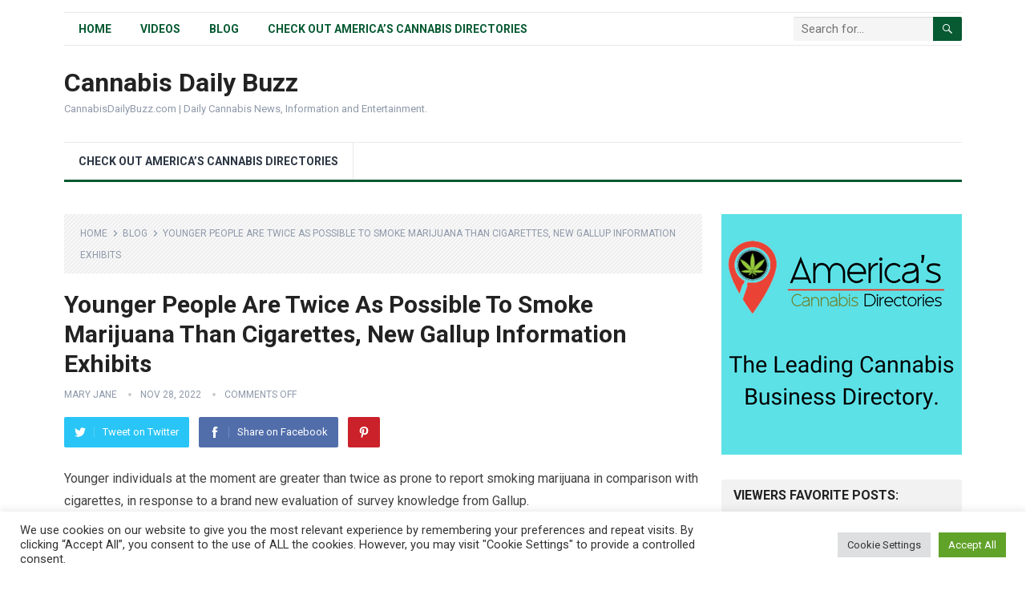

--- FILE ---
content_type: text/html; charset=UTF-8
request_url: https://cannabisdailybuzz.com/younger-people-are-twice-as-possible-to-smoke-marijuana-than-cigarettes-new-gallup-information-exhibits/
body_size: 19917
content:
<!DOCTYPE html>
<html lang="en-US">
<head>
<meta charset="UTF-8">
<meta name="viewport" content="width=device-width, initial-scale=1">
<meta http-equiv="X-UA-Compatible" content="IE=edge">
<meta name="HandheldFriendly" content="true">
<link rel="profile" href="http://gmpg.org/xfn/11">
<link rel="icon" type="image/png" href="https://cannabisdailybuzz.com/wp-content/uploads/2022/05/cannabisdailybuzz_favicon.png" />
<title>Younger People Are Twice As Possible To Smoke Marijuana Than Cigarettes, New Gallup Information Exhibits &#8211; Cannabis Daily Buzz</title>
<meta name='robots' content='max-image-preview:large' />
<link rel='dns-prefetch' href='//www.googletagmanager.com' />
<link rel='dns-prefetch' href='//fonts.googleapis.com' />
<link rel="alternate" type="application/rss+xml" title="Cannabis Daily Buzz &raquo; Feed" href="https://cannabisdailybuzz.com/feed/" />
<link rel="alternate" title="oEmbed (JSON)" type="application/json+oembed" href="https://cannabisdailybuzz.com/wp-json/oembed/1.0/embed?url=https%3A%2F%2Fcannabisdailybuzz.com%2Fyounger-people-are-twice-as-possible-to-smoke-marijuana-than-cigarettes-new-gallup-information-exhibits%2F" />
<link rel="alternate" title="oEmbed (XML)" type="text/xml+oembed" href="https://cannabisdailybuzz.com/wp-json/oembed/1.0/embed?url=https%3A%2F%2Fcannabisdailybuzz.com%2Fyounger-people-are-twice-as-possible-to-smoke-marijuana-than-cigarettes-new-gallup-information-exhibits%2F&#038;format=xml" />
<style id='wp-img-auto-sizes-contain-inline-css' type='text/css'>
img:is([sizes=auto i],[sizes^="auto," i]){contain-intrinsic-size:3000px 1500px}
/*# sourceURL=wp-img-auto-sizes-contain-inline-css */
</style>
<style id='wp-emoji-styles-inline-css' type='text/css'>

	img.wp-smiley, img.emoji {
		display: inline !important;
		border: none !important;
		box-shadow: none !important;
		height: 1em !important;
		width: 1em !important;
		margin: 0 0.07em !important;
		vertical-align: -0.1em !important;
		background: none !important;
		padding: 0 !important;
	}
/*# sourceURL=wp-emoji-styles-inline-css */
</style>
<style id='wp-block-library-inline-css' type='text/css'>
:root{--wp-block-synced-color:#7a00df;--wp-block-synced-color--rgb:122,0,223;--wp-bound-block-color:var(--wp-block-synced-color);--wp-editor-canvas-background:#ddd;--wp-admin-theme-color:#007cba;--wp-admin-theme-color--rgb:0,124,186;--wp-admin-theme-color-darker-10:#006ba1;--wp-admin-theme-color-darker-10--rgb:0,107,160.5;--wp-admin-theme-color-darker-20:#005a87;--wp-admin-theme-color-darker-20--rgb:0,90,135;--wp-admin-border-width-focus:2px}@media (min-resolution:192dpi){:root{--wp-admin-border-width-focus:1.5px}}.wp-element-button{cursor:pointer}:root .has-very-light-gray-background-color{background-color:#eee}:root .has-very-dark-gray-background-color{background-color:#313131}:root .has-very-light-gray-color{color:#eee}:root .has-very-dark-gray-color{color:#313131}:root .has-vivid-green-cyan-to-vivid-cyan-blue-gradient-background{background:linear-gradient(135deg,#00d084,#0693e3)}:root .has-purple-crush-gradient-background{background:linear-gradient(135deg,#34e2e4,#4721fb 50%,#ab1dfe)}:root .has-hazy-dawn-gradient-background{background:linear-gradient(135deg,#faaca8,#dad0ec)}:root .has-subdued-olive-gradient-background{background:linear-gradient(135deg,#fafae1,#67a671)}:root .has-atomic-cream-gradient-background{background:linear-gradient(135deg,#fdd79a,#004a59)}:root .has-nightshade-gradient-background{background:linear-gradient(135deg,#330968,#31cdcf)}:root .has-midnight-gradient-background{background:linear-gradient(135deg,#020381,#2874fc)}:root{--wp--preset--font-size--normal:16px;--wp--preset--font-size--huge:42px}.has-regular-font-size{font-size:1em}.has-larger-font-size{font-size:2.625em}.has-normal-font-size{font-size:var(--wp--preset--font-size--normal)}.has-huge-font-size{font-size:var(--wp--preset--font-size--huge)}.has-text-align-center{text-align:center}.has-text-align-left{text-align:left}.has-text-align-right{text-align:right}.has-fit-text{white-space:nowrap!important}#end-resizable-editor-section{display:none}.aligncenter{clear:both}.items-justified-left{justify-content:flex-start}.items-justified-center{justify-content:center}.items-justified-right{justify-content:flex-end}.items-justified-space-between{justify-content:space-between}.screen-reader-text{border:0;clip-path:inset(50%);height:1px;margin:-1px;overflow:hidden;padding:0;position:absolute;width:1px;word-wrap:normal!important}.screen-reader-text:focus{background-color:#ddd;clip-path:none;color:#444;display:block;font-size:1em;height:auto;left:5px;line-height:normal;padding:15px 23px 14px;text-decoration:none;top:5px;width:auto;z-index:100000}html :where(.has-border-color){border-style:solid}html :where([style*=border-top-color]){border-top-style:solid}html :where([style*=border-right-color]){border-right-style:solid}html :where([style*=border-bottom-color]){border-bottom-style:solid}html :where([style*=border-left-color]){border-left-style:solid}html :where([style*=border-width]){border-style:solid}html :where([style*=border-top-width]){border-top-style:solid}html :where([style*=border-right-width]){border-right-style:solid}html :where([style*=border-bottom-width]){border-bottom-style:solid}html :where([style*=border-left-width]){border-left-style:solid}html :where(img[class*=wp-image-]){height:auto;max-width:100%}:where(figure){margin:0 0 1em}html :where(.is-position-sticky){--wp-admin--admin-bar--position-offset:var(--wp-admin--admin-bar--height,0px)}@media screen and (max-width:600px){html :where(.is-position-sticky){--wp-admin--admin-bar--position-offset:0px}}

/*# sourceURL=wp-block-library-inline-css */
</style><style id='global-styles-inline-css' type='text/css'>
:root{--wp--preset--aspect-ratio--square: 1;--wp--preset--aspect-ratio--4-3: 4/3;--wp--preset--aspect-ratio--3-4: 3/4;--wp--preset--aspect-ratio--3-2: 3/2;--wp--preset--aspect-ratio--2-3: 2/3;--wp--preset--aspect-ratio--16-9: 16/9;--wp--preset--aspect-ratio--9-16: 9/16;--wp--preset--color--black: #000000;--wp--preset--color--cyan-bluish-gray: #abb8c3;--wp--preset--color--white: #ffffff;--wp--preset--color--pale-pink: #f78da7;--wp--preset--color--vivid-red: #cf2e2e;--wp--preset--color--luminous-vivid-orange: #ff6900;--wp--preset--color--luminous-vivid-amber: #fcb900;--wp--preset--color--light-green-cyan: #7bdcb5;--wp--preset--color--vivid-green-cyan: #00d084;--wp--preset--color--pale-cyan-blue: #8ed1fc;--wp--preset--color--vivid-cyan-blue: #0693e3;--wp--preset--color--vivid-purple: #9b51e0;--wp--preset--gradient--vivid-cyan-blue-to-vivid-purple: linear-gradient(135deg,rgb(6,147,227) 0%,rgb(155,81,224) 100%);--wp--preset--gradient--light-green-cyan-to-vivid-green-cyan: linear-gradient(135deg,rgb(122,220,180) 0%,rgb(0,208,130) 100%);--wp--preset--gradient--luminous-vivid-amber-to-luminous-vivid-orange: linear-gradient(135deg,rgb(252,185,0) 0%,rgb(255,105,0) 100%);--wp--preset--gradient--luminous-vivid-orange-to-vivid-red: linear-gradient(135deg,rgb(255,105,0) 0%,rgb(207,46,46) 100%);--wp--preset--gradient--very-light-gray-to-cyan-bluish-gray: linear-gradient(135deg,rgb(238,238,238) 0%,rgb(169,184,195) 100%);--wp--preset--gradient--cool-to-warm-spectrum: linear-gradient(135deg,rgb(74,234,220) 0%,rgb(151,120,209) 20%,rgb(207,42,186) 40%,rgb(238,44,130) 60%,rgb(251,105,98) 80%,rgb(254,248,76) 100%);--wp--preset--gradient--blush-light-purple: linear-gradient(135deg,rgb(255,206,236) 0%,rgb(152,150,240) 100%);--wp--preset--gradient--blush-bordeaux: linear-gradient(135deg,rgb(254,205,165) 0%,rgb(254,45,45) 50%,rgb(107,0,62) 100%);--wp--preset--gradient--luminous-dusk: linear-gradient(135deg,rgb(255,203,112) 0%,rgb(199,81,192) 50%,rgb(65,88,208) 100%);--wp--preset--gradient--pale-ocean: linear-gradient(135deg,rgb(255,245,203) 0%,rgb(182,227,212) 50%,rgb(51,167,181) 100%);--wp--preset--gradient--electric-grass: linear-gradient(135deg,rgb(202,248,128) 0%,rgb(113,206,126) 100%);--wp--preset--gradient--midnight: linear-gradient(135deg,rgb(2,3,129) 0%,rgb(40,116,252) 100%);--wp--preset--font-size--small: 13px;--wp--preset--font-size--medium: 20px;--wp--preset--font-size--large: 36px;--wp--preset--font-size--x-large: 42px;--wp--preset--spacing--20: 0.44rem;--wp--preset--spacing--30: 0.67rem;--wp--preset--spacing--40: 1rem;--wp--preset--spacing--50: 1.5rem;--wp--preset--spacing--60: 2.25rem;--wp--preset--spacing--70: 3.38rem;--wp--preset--spacing--80: 5.06rem;--wp--preset--shadow--natural: 6px 6px 9px rgba(0, 0, 0, 0.2);--wp--preset--shadow--deep: 12px 12px 50px rgba(0, 0, 0, 0.4);--wp--preset--shadow--sharp: 6px 6px 0px rgba(0, 0, 0, 0.2);--wp--preset--shadow--outlined: 6px 6px 0px -3px rgb(255, 255, 255), 6px 6px rgb(0, 0, 0);--wp--preset--shadow--crisp: 6px 6px 0px rgb(0, 0, 0);}:where(.is-layout-flex){gap: 0.5em;}:where(.is-layout-grid){gap: 0.5em;}body .is-layout-flex{display: flex;}.is-layout-flex{flex-wrap: wrap;align-items: center;}.is-layout-flex > :is(*, div){margin: 0;}body .is-layout-grid{display: grid;}.is-layout-grid > :is(*, div){margin: 0;}:where(.wp-block-columns.is-layout-flex){gap: 2em;}:where(.wp-block-columns.is-layout-grid){gap: 2em;}:where(.wp-block-post-template.is-layout-flex){gap: 1.25em;}:where(.wp-block-post-template.is-layout-grid){gap: 1.25em;}.has-black-color{color: var(--wp--preset--color--black) !important;}.has-cyan-bluish-gray-color{color: var(--wp--preset--color--cyan-bluish-gray) !important;}.has-white-color{color: var(--wp--preset--color--white) !important;}.has-pale-pink-color{color: var(--wp--preset--color--pale-pink) !important;}.has-vivid-red-color{color: var(--wp--preset--color--vivid-red) !important;}.has-luminous-vivid-orange-color{color: var(--wp--preset--color--luminous-vivid-orange) !important;}.has-luminous-vivid-amber-color{color: var(--wp--preset--color--luminous-vivid-amber) !important;}.has-light-green-cyan-color{color: var(--wp--preset--color--light-green-cyan) !important;}.has-vivid-green-cyan-color{color: var(--wp--preset--color--vivid-green-cyan) !important;}.has-pale-cyan-blue-color{color: var(--wp--preset--color--pale-cyan-blue) !important;}.has-vivid-cyan-blue-color{color: var(--wp--preset--color--vivid-cyan-blue) !important;}.has-vivid-purple-color{color: var(--wp--preset--color--vivid-purple) !important;}.has-black-background-color{background-color: var(--wp--preset--color--black) !important;}.has-cyan-bluish-gray-background-color{background-color: var(--wp--preset--color--cyan-bluish-gray) !important;}.has-white-background-color{background-color: var(--wp--preset--color--white) !important;}.has-pale-pink-background-color{background-color: var(--wp--preset--color--pale-pink) !important;}.has-vivid-red-background-color{background-color: var(--wp--preset--color--vivid-red) !important;}.has-luminous-vivid-orange-background-color{background-color: var(--wp--preset--color--luminous-vivid-orange) !important;}.has-luminous-vivid-amber-background-color{background-color: var(--wp--preset--color--luminous-vivid-amber) !important;}.has-light-green-cyan-background-color{background-color: var(--wp--preset--color--light-green-cyan) !important;}.has-vivid-green-cyan-background-color{background-color: var(--wp--preset--color--vivid-green-cyan) !important;}.has-pale-cyan-blue-background-color{background-color: var(--wp--preset--color--pale-cyan-blue) !important;}.has-vivid-cyan-blue-background-color{background-color: var(--wp--preset--color--vivid-cyan-blue) !important;}.has-vivid-purple-background-color{background-color: var(--wp--preset--color--vivid-purple) !important;}.has-black-border-color{border-color: var(--wp--preset--color--black) !important;}.has-cyan-bluish-gray-border-color{border-color: var(--wp--preset--color--cyan-bluish-gray) !important;}.has-white-border-color{border-color: var(--wp--preset--color--white) !important;}.has-pale-pink-border-color{border-color: var(--wp--preset--color--pale-pink) !important;}.has-vivid-red-border-color{border-color: var(--wp--preset--color--vivid-red) !important;}.has-luminous-vivid-orange-border-color{border-color: var(--wp--preset--color--luminous-vivid-orange) !important;}.has-luminous-vivid-amber-border-color{border-color: var(--wp--preset--color--luminous-vivid-amber) !important;}.has-light-green-cyan-border-color{border-color: var(--wp--preset--color--light-green-cyan) !important;}.has-vivid-green-cyan-border-color{border-color: var(--wp--preset--color--vivid-green-cyan) !important;}.has-pale-cyan-blue-border-color{border-color: var(--wp--preset--color--pale-cyan-blue) !important;}.has-vivid-cyan-blue-border-color{border-color: var(--wp--preset--color--vivid-cyan-blue) !important;}.has-vivid-purple-border-color{border-color: var(--wp--preset--color--vivid-purple) !important;}.has-vivid-cyan-blue-to-vivid-purple-gradient-background{background: var(--wp--preset--gradient--vivid-cyan-blue-to-vivid-purple) !important;}.has-light-green-cyan-to-vivid-green-cyan-gradient-background{background: var(--wp--preset--gradient--light-green-cyan-to-vivid-green-cyan) !important;}.has-luminous-vivid-amber-to-luminous-vivid-orange-gradient-background{background: var(--wp--preset--gradient--luminous-vivid-amber-to-luminous-vivid-orange) !important;}.has-luminous-vivid-orange-to-vivid-red-gradient-background{background: var(--wp--preset--gradient--luminous-vivid-orange-to-vivid-red) !important;}.has-very-light-gray-to-cyan-bluish-gray-gradient-background{background: var(--wp--preset--gradient--very-light-gray-to-cyan-bluish-gray) !important;}.has-cool-to-warm-spectrum-gradient-background{background: var(--wp--preset--gradient--cool-to-warm-spectrum) !important;}.has-blush-light-purple-gradient-background{background: var(--wp--preset--gradient--blush-light-purple) !important;}.has-blush-bordeaux-gradient-background{background: var(--wp--preset--gradient--blush-bordeaux) !important;}.has-luminous-dusk-gradient-background{background: var(--wp--preset--gradient--luminous-dusk) !important;}.has-pale-ocean-gradient-background{background: var(--wp--preset--gradient--pale-ocean) !important;}.has-electric-grass-gradient-background{background: var(--wp--preset--gradient--electric-grass) !important;}.has-midnight-gradient-background{background: var(--wp--preset--gradient--midnight) !important;}.has-small-font-size{font-size: var(--wp--preset--font-size--small) !important;}.has-medium-font-size{font-size: var(--wp--preset--font-size--medium) !important;}.has-large-font-size{font-size: var(--wp--preset--font-size--large) !important;}.has-x-large-font-size{font-size: var(--wp--preset--font-size--x-large) !important;}
/*# sourceURL=global-styles-inline-css */
</style>

<style id='classic-theme-styles-inline-css' type='text/css'>
/*! This file is auto-generated */
.wp-block-button__link{color:#fff;background-color:#32373c;border-radius:9999px;box-shadow:none;text-decoration:none;padding:calc(.667em + 2px) calc(1.333em + 2px);font-size:1.125em}.wp-block-file__button{background:#32373c;color:#fff;text-decoration:none}
/*# sourceURL=/wp-includes/css/classic-themes.min.css */
</style>
<link rel='stylesheet' id='cookie-law-info-css' href='https://cannabisdailybuzz.com/wp-content/plugins/cookie-law-info/legacy/public/css/cookie-law-info-public.css?ver=3.3.9.1' type='text/css' media='all' />
<link rel='stylesheet' id='cookie-law-info-gdpr-css' href='https://cannabisdailybuzz.com/wp-content/plugins/cookie-law-info/legacy/public/css/cookie-law-info-gdpr.css?ver=3.3.9.1' type='text/css' media='all' />
<link rel='stylesheet' id='ez-toc-css' href='https://cannabisdailybuzz.com/wp-content/plugins/easy-table-of-contents/assets/css/screen.min.css?ver=2.0.80' type='text/css' media='all' />
<style id='ez-toc-inline-css' type='text/css'>
div#ez-toc-container .ez-toc-title {font-size: 120%;}div#ez-toc-container .ez-toc-title {font-weight: 500;}div#ez-toc-container ul li , div#ez-toc-container ul li a {font-size: 95%;}div#ez-toc-container ul li , div#ez-toc-container ul li a {font-weight: 500;}div#ez-toc-container nav ul ul li {font-size: 90%;}div#ez-toc-container {width: 75%;}.ez-toc-box-title {font-weight: bold; margin-bottom: 10px; text-align: center; text-transform: uppercase; letter-spacing: 1px; color: #666; padding-bottom: 5px;position:absolute;top:-4%;left:5%;background-color: inherit;transition: top 0.3s ease;}.ez-toc-box-title.toc-closed {top:-25%;}
.ez-toc-container-direction {direction: ltr;}.ez-toc-counter ul{counter-reset: item ;}.ez-toc-counter nav ul li a::before {content: counters(item, '.', decimal) '. ';display: inline-block;counter-increment: item;flex-grow: 0;flex-shrink: 0;margin-right: .2em; float: left; }.ez-toc-widget-direction {direction: ltr;}.ez-toc-widget-container ul{counter-reset: item ;}.ez-toc-widget-container nav ul li a::before {content: counters(item, '.', decimal) '. ';display: inline-block;counter-increment: item;flex-grow: 0;flex-shrink: 0;margin-right: .2em; float: left; }
/*# sourceURL=ez-toc-inline-css */
</style>
<link rel='stylesheet' id='demo_fonts-css' href='//fonts.googleapis.com/css?family=Roboto%3Aregular%2Citalic%2C700%26subset%3Dlatin%2C' type='text/css' media='screen' />
<link rel='stylesheet' id='standard_pro-style-css' href='https://cannabisdailybuzz.com/wp-content/themes/dfy-niche-pro/style.css?ver=1.7' type='text/css' media='all' />
<link rel='stylesheet' id='genericons-style-css' href='https://cannabisdailybuzz.com/wp-content/themes/dfy-niche-pro/genericons/genericons.css?ver=6.9' type='text/css' media='all' />
<link rel='stylesheet' id='responsive-style-css' href='https://cannabisdailybuzz.com/wp-content/themes/dfy-niche-pro/responsive.css?ver=20171012' type='text/css' media='all' />
<script type="text/javascript" src="https://cannabisdailybuzz.com/wp-includes/js/jquery/jquery.min.js?ver=3.7.1" id="jquery-core-js"></script>
<script type="text/javascript" src="https://cannabisdailybuzz.com/wp-includes/js/jquery/jquery-migrate.min.js?ver=3.4.1" id="jquery-migrate-js"></script>
<script type="text/javascript" id="cookie-law-info-js-extra">
/* <![CDATA[ */
var Cli_Data = {"nn_cookie_ids":[],"cookielist":[],"non_necessary_cookies":[],"ccpaEnabled":"","ccpaRegionBased":"","ccpaBarEnabled":"","strictlyEnabled":["necessary","obligatoire"],"ccpaType":"gdpr","js_blocking":"1","custom_integration":"","triggerDomRefresh":"","secure_cookies":""};
var cli_cookiebar_settings = {"animate_speed_hide":"500","animate_speed_show":"500","background":"#FFF","border":"#b1a6a6c2","border_on":"","button_1_button_colour":"#61a229","button_1_button_hover":"#4e8221","button_1_link_colour":"#fff","button_1_as_button":"1","button_1_new_win":"","button_2_button_colour":"#333","button_2_button_hover":"#292929","button_2_link_colour":"#444","button_2_as_button":"","button_2_hidebar":"","button_3_button_colour":"#dedfe0","button_3_button_hover":"#b2b2b3","button_3_link_colour":"#333333","button_3_as_button":"1","button_3_new_win":"","button_4_button_colour":"#dedfe0","button_4_button_hover":"#b2b2b3","button_4_link_colour":"#333333","button_4_as_button":"1","button_7_button_colour":"#61a229","button_7_button_hover":"#4e8221","button_7_link_colour":"#fff","button_7_as_button":"1","button_7_new_win":"","font_family":"inherit","header_fix":"","notify_animate_hide":"1","notify_animate_show":"","notify_div_id":"#cookie-law-info-bar","notify_position_horizontal":"right","notify_position_vertical":"bottom","scroll_close":"","scroll_close_reload":"","accept_close_reload":"","reject_close_reload":"","showagain_tab":"","showagain_background":"#fff","showagain_border":"#000","showagain_div_id":"#cookie-law-info-again","showagain_x_position":"100px","text":"#333333","show_once_yn":"","show_once":"10000","logging_on":"","as_popup":"","popup_overlay":"1","bar_heading_text":"","cookie_bar_as":"banner","popup_showagain_position":"bottom-right","widget_position":"left"};
var log_object = {"ajax_url":"https://cannabisdailybuzz.com/wp-admin/admin-ajax.php"};
//# sourceURL=cookie-law-info-js-extra
/* ]]> */
</script>
<script type="text/javascript" src="https://cannabisdailybuzz.com/wp-content/plugins/cookie-law-info/legacy/public/js/cookie-law-info-public.js?ver=3.3.9.1" id="cookie-law-info-js"></script>

<!-- Google Analytics snippet added by Site Kit -->
<script type="text/javascript" src="https://www.googletagmanager.com/gtag/js?id=UA-219710867-13" id="google_gtagjs-js" async></script>
<script type="text/javascript" id="google_gtagjs-js-after">
/* <![CDATA[ */
window.dataLayer = window.dataLayer || [];function gtag(){dataLayer.push(arguments);}
gtag('set', 'linker', {"domains":["cannabisdailybuzz.com"]} );
gtag("js", new Date());
gtag("set", "developer_id.dZTNiMT", true);
gtag("config", "UA-219710867-13", {"anonymize_ip":true});
gtag("config", "G-6Q3V6YCG2T");
//# sourceURL=google_gtagjs-js-after
/* ]]> */
</script>

<!-- End Google Analytics snippet added by Site Kit -->
<link rel="https://api.w.org/" href="https://cannabisdailybuzz.com/wp-json/" /><link rel="alternate" title="JSON" type="application/json" href="https://cannabisdailybuzz.com/wp-json/wp/v2/posts/8306" /><link rel="EditURI" type="application/rsd+xml" title="RSD" href="https://cannabisdailybuzz.com/xmlrpc.php?rsd" />
<meta name="generator" content="WordPress 6.9" />
<link rel="canonical" href="https://cannabisdailybuzz.com/younger-people-are-twice-as-possible-to-smoke-marijuana-than-cigarettes-new-gallup-information-exhibits/" />
<link rel='shortlink' href='https://cannabisdailybuzz.com/?p=8306' />
<meta name="generator" content="Site Kit by Google 1.96.0" />		<script type="text/javascript">
				(function(c,l,a,r,i,t,y){
					c[a]=c[a]||function(){(c[a].q=c[a].q||[]).push(arguments)};t=l.createElement(r);t.async=1;
					t.src="https://www.clarity.ms/tag/"+i+"?ref=wordpress";y=l.getElementsByTagName(r)[0];y.parentNode.insertBefore(t,y);
				})(window, document, "clarity", "script", "dfmxb63c8j");
		</script>
		
<!-- Google Tag Manager snippet added by Site Kit -->
<script type="text/javascript">
/* <![CDATA[ */

			( function( w, d, s, l, i ) {
				w[l] = w[l] || [];
				w[l].push( {'gtm.start': new Date().getTime(), event: 'gtm.js'} );
				var f = d.getElementsByTagName( s )[0],
					j = d.createElement( s ), dl = l != 'dataLayer' ? '&l=' + l : '';
				j.async = true;
				j.src = 'https://www.googletagmanager.com/gtm.js?id=' + i + dl;
				f.parentNode.insertBefore( j, f );
			} )( window, document, 'script', 'dataLayer', 'GTM-PR6D4PC' );
			
/* ]]> */
</script>

<!-- End Google Tag Manager snippet added by Site Kit -->

<!-- Begin Custom CSS -->
<style type="text/css" id="demo-custom-css">
.primary{color:#075a32;}
</style>
<!-- End Custom CSS -->
		<style type="text/css" id="wp-custom-css">
			.page-content ul li:before, .entry-content ul li:before {
    display: none;
}

.wpforms-form button[type=submit] {
    background-color: #167849 !important;
    border-color: #167849 !important;
    color: #fff !important;
    transition: background 0.3s ease-in-out;
}
		</style>
		<style type="text/css" media="all">
	body,
	input,
	input[type="text"],
	input[type="email"],
	input[type="url"],
	input[type="search"],
	input[type="password"],
	textarea,
	table,
	.sidebar .widget_ad .widget-title,
	.site-footer .widget_ad .widget-title {
		font-family: "Roboto", "Helvetica Neue", Helvetica, Arial, sans-serif;
	}
	#secondary-menu li a,
	.footer-nav li a,
	.pagination .page-numbers,
	button,
	.btn,
	input[type="submit"],
	input[type="reset"],
	input[type="button"],
	.comment-form label,
	label,
	h1,h2,h3,h4,h5,h6 {
		font-family: "Roboto", "Helvetica Neue", Helvetica, Arial, sans-serif;
	}
	a:hover,
	.site-header .search-icon:hover span,
	#primary-menu li a:link,
	#primary-menu li a:visited,
	#primary-menu li.sfHover li a,
	#secondary-menu li.sfHover li a,	
	.sf-menu li li a:hover,
	.sf-menu li.sfHover a,
	.sf-menu li.current-menu-item a,
	.sf-menu li.current-menu-item a:hover,
	.breadcrumbs .breadcrumbs-nav a:hover,
	.read-more a,
	.read-more a:visited,
	.entry-title a:hover,
	article.hentry .edit-link a,
	.author-box a,
	.page-content a,
	.entry-content a,
	.comment-author a,
	.comment-content a,
	.comment-reply-title small a:hover,
	.sidebar .widget a,
	.sidebar .widget ul li a:hover,
	#site-bottom a:hover,
	.author-box a:hover,
	.page-content a:hover,
	.entry-content a:hover,
	.widget_tag_cloud .tagcloud a:hover:before,
	.entry-tags .tag-links a:hover:before,
	.content-loop .entry-title a:hover,
	.content-list .entry-title a:hover,
	.content-grid .entry-title a:hover,
	article.hentry .edit-link a:hover,
	.site-footer .widget ul li a:hover,
	.comment-content a:hover,
	.pagination .page-numbers.current,
	.entry-tags .tag-links a:hover {
		color: #075a32;
	}
	#primary-menu li li a:hover,
	#secondary-menu li li a:hover,
	#primary-menu li li.current-menu-item a:hover,
	#secondary-menu li li.current-menu-item a:hover,	
	.widget_tag_cloud .tagcloud a:hover {
		color: #075a32 !important;
	}
	.sf-menu li a:hover,
	.sf-menu li.sfHover a,
	.sf-menu li.current-menu-item a,
	.sf-menu li.current-menu-item a:hover,
	button,
	.btn,
	input[type="submit"],
	input[type="reset"],
	input[type="button"],
	.entry-category a,
	#back-top a:hover span,
	.bx-wrapper .bx-pager.bx-default-pager a:hover,
	.bx-wrapper .bx-pager.bx-default-pager a.active,
	.bx-wrapper .bx-pager.bx-default-pager a:focus,
	.sidebar .widget ul li:before,
	.widget_newsletter input[type="submit"],
	.widget_newsletter input[type="button"],
	.widget_newsletter button,
	.pagination .next {
		background-color: #075a32;
	}
	.pagination .next:after {
		border-left-color: #075a32;
	}
	#secondary-bar {
		border-bottom-color: #075a32;
	}
	.header-search,
	.sf-menu li a:before {
		border-color: #075a32;
	}
</style>

<link rel='stylesheet' id='cookie-law-info-table-css' href='https://cannabisdailybuzz.com/wp-content/plugins/cookie-law-info/legacy/public/css/cookie-law-info-table.css?ver=3.3.9.1' type='text/css' media='all' />
<link rel='stylesheet' id='wpforms-classic-full-css' href='https://cannabisdailybuzz.com/wp-content/plugins/wpforms-lite/assets/css/frontend/classic/wpforms-full.min.css?ver=1.9.8.7' type='text/css' media='all' />
</head>

<body class="wp-singular post-template-default single single-post postid-8306 single-format-standard wp-embed-responsive wp-theme-dfy-niche-pro">
<div id="page" class="site">

	<header id="masthead" class="site-header clear">

		<div id="primary-bar" class="container">

			<nav id="primary-nav" class="primary-navigation">

				<div class="menu-top-menu-container"><ul id="primary-menu" class="sf-menu"><li id="menu-item-44" class="menu-item menu-item-type-custom menu-item-object-custom menu-item-home menu-item-44"><a href="https://cannabisdailybuzz.com/">Home</a></li>
<li id="menu-item-443" class="menu-item menu-item-type-taxonomy menu-item-object-category menu-item-443"><a href="https://cannabisdailybuzz.com/category/video/">Videos</a></li>
<li id="menu-item-444" class="menu-item menu-item-type-taxonomy menu-item-object-category current-post-ancestor current-menu-parent current-post-parent menu-item-444"><a href="https://cannabisdailybuzz.com/category/blog/">Blog</a></li>
<li id="menu-item-711" class="menu-item menu-item-type-custom menu-item-object-custom menu-item-711"><a href="https://americascannabisdirectories.com">Check Out America&#8217;s Cannabis Directories</a></li>
</ul></div>
			</nav><!-- #primary-nav -->

			
			<div class="header-search">
				<form id="searchform" method="get" action="https://cannabisdailybuzz.com/">
					<input type="search" name="s" class="search-input" placeholder="Search for..." autocomplete="off">
					<button type="submit" class="search-submit"><span class="genericon genericon-search"></span></button>		
				</form>
			</div><!-- .header-search -->	
					
			
		</div><!-- #primary-bar -->

		<div class="site-start container">

			<div class="site-branding">

				
				<h1 class="site-title"><a href="https://cannabisdailybuzz.com">Cannabis Daily Buzz</a></h1>
				<div class="site-desc">
					CannabisDailyBuzz.com | Daily Cannabis News, Information and Entertainment.				</div><!-- .site-desc -->

				
			</div><!-- .site-branding -->						

			<div id="happythemes-ad-7" class="header-ad widget_ad ad-widget"></div>	

		</div><!-- .site-start .container -->

		<div id="secondary-bar" class="container">

			<nav id="secondary-nav" class="secondary-navigation">

				<div class="menu-main-menu-container"><ul id="secondary-menu" class="sf-menu"><li id="menu-item-442" class="menu-item menu-item-type-custom menu-item-object-custom menu-item-442"><a href="https://americascannabisdirectories.com">Check Out America&#8217;s Cannabis Directories</a></li>
</ul></div>
			</nav><!-- #secondary-nav -->

		</div><!-- #secondary-bar -->

		<span class="mobile-menu-icon">
			<span class="menu-icon-open">Menu</span>
			<span class="menu-icon-close"><span class="genericon genericon-close"></span></span>		
		</span>	

					
			<span class="search-icon">
				<span class="genericon genericon-search"></span>
				<span class="genericon genericon-close"></span>			
			</span>

			<div class="mobile-search">
				<form id="searchform" method="get" action="https://cannabisdailybuzz.com/">
					<input type="search" name="s" class="search-input" placeholder="Search for..." autocomplete="off">
					<button type="submit" class="search-submit"><span class="genericon genericon-search"></span></button>		
				</form>
			</div><!-- .header-search -->					

		
		<div class="mobile-menu clear">

			<div class="container">

			<div class="menu-left"><h3>Pages</h3><div class="menu-top-menu-container"><ul id="primary-mobile-menu" class=""><li class="menu-item menu-item-type-custom menu-item-object-custom menu-item-home menu-item-44"><a href="https://cannabisdailybuzz.com/">Home</a></li>
<li class="menu-item menu-item-type-taxonomy menu-item-object-category menu-item-443"><a href="https://cannabisdailybuzz.com/category/video/">Videos</a></li>
<li class="menu-item menu-item-type-taxonomy menu-item-object-category current-post-ancestor current-menu-parent current-post-parent menu-item-444"><a href="https://cannabisdailybuzz.com/category/blog/">Blog</a></li>
<li class="menu-item menu-item-type-custom menu-item-object-custom menu-item-711"><a href="https://americascannabisdirectories.com">Check Out America&#8217;s Cannabis Directories</a></li>
</ul></div></div><div class="menu-right"><h3>Categories</h3><div class="menu-main-menu-container"><ul id="secondary-mobile-menu" class=""><li class="menu-item menu-item-type-custom menu-item-object-custom menu-item-442"><a href="https://americascannabisdirectories.com">Check Out America&#8217;s Cannabis Directories</a></li>
</ul></div></div>
			</div><!-- .container -->

		</div><!-- .mobile-menu -->					

	</header><!-- #masthead -->	

<div id="content" class="site-content container clear">

	<div id="primary" class="content-area">

		<main id="main" class="site-main" >

		
<article id="post-8306" class="post-8306 post type-post status-publish format-standard has-post-thumbnail hentry category-blog category-cannabis category-whats-new">

		<div class="breadcrumbs">
		<span class="breadcrumbs-nav">
			<a href="https://cannabisdailybuzz.com">Home</a>
			<span class="post-category"><a href="https://cannabisdailybuzz.com/category/blog/" title="View all posts in Blog" >Blog</a> </span>
			<span class="post-title">Younger People Are Twice As Possible To Smoke Marijuana Than Cigarettes, New Gallup Information Exhibits</span>
		</span>
	</div>
	
	<header class="entry-header">	
		
		<h1 class="entry-title">Younger People Are Twice As Possible To Smoke Marijuana Than Cigarettes, New Gallup Information Exhibits</h1>
		<div class="entry-meta">

	<span class="entry-author"><a href="https://cannabisdailybuzz.com/author/james_jooy6jat/" title="Posts by Mary Jane" rel="author">Mary Jane</a></span> 
	<span class="entry-date">Nov 28, 2022</span>
	<span class="entry-comment"><span class="comments-link">comments off</span></span>

</div><!-- .entry-meta -->
		
					
			<span class="entry-share clear">

	<a class="twitter social-twitter" href="https://twitter.com/intent/tweet?text=Younger+People+Are+Twice+As+Possible+To+Smoke+Marijuana+Than+Cigarettes%2C+New+Gallup+Information+Exhibits&amp;url=https%3A%2F%2Fcannabisdailybuzz.com%2Fyounger-people-are-twice-as-possible-to-smoke-marijuana-than-cigarettes-new-gallup-information-exhibits%2F" target="_blank"><img src="https://cannabisdailybuzz.com/wp-content/themes/dfy-niche-pro/assets/img/icon-twitter-white.png" alt="Twitter"><span>Tweet on Twitter</span></a>

	<a class="facebook social-facebook" href="https://www.facebook.com/sharer/sharer.php?u=https%3A%2F%2Fcannabisdailybuzz.com%2Fyounger-people-are-twice-as-possible-to-smoke-marijuana-than-cigarettes-new-gallup-information-exhibits%2F" target="_blank"><img src="https://cannabisdailybuzz.com/wp-content/themes/dfy-niche-pro/assets/img/icon-facebook-white.png" alt="Facebook"><span>Share on Facebook</span></a>

	<a class="pinterest social-pinterest" href="https://pinterest.com/pin/create/button/?url=https%3A%2F%2Fcannabisdailybuzz.com%2Fyounger-people-are-twice-as-possible-to-smoke-marijuana-than-cigarettes-new-gallup-information-exhibits%2F&amp;media=https%3A%2F%2Fcannabisdailybuzz.com%2Fwp-content%2Fuploads%2F2022%2F11%2Fu.s.-marijuana-smoking-rates-by-age-group-1024x858-1.png" target="_blank"><img src="https://cannabisdailybuzz.com/wp-content/themes/dfy-niche-pro/assets/img/icon-pinterest-white.png" alt="Pinterest"><span>Pinterest</span></a>

</span><!-- .entry-share -->

		
	</header><!-- .entry-header -->

	<div class="entry-content">
			
		<p>Younger individuals at the moment are greater than twice as prone to report smoking marijuana in comparison with cigarettes, in response to a brand new evaluation of survey knowledge from Gallup.</p>
<p>Previous-week cigarette smoking by adults 18-29 declined from 15 p.c in 2016-2018 to a brand new low of 12 p.c in 2019-2022.</p>
<p id="caption-attachment-67951" class="wp-caption-text">Through Gallup.</p>
<p>In the meantime, 26 p.c of adults in that age group now say that they smoke hashish, in comparison with 21 p.c within the earlier survey interval.</p>
<p> <img decoding="async" data-lazy-fallback="1" aria-describedby="caption-attachment-67950" loading="lazy" class=" wp-image-67950" src="https://cannabisdailybuzz.com/wp-content/uploads/2022/11/u.s.-marijuana-smoking-rates-by-age-group-1024x858-1-1.png" alt width="529" height="443" /></p>
<p id="caption-attachment-67950" class="wp-caption-text">Through Gallup.</p>
<p>Total, the 2019-2022 knowledge reveals that 27 p.c of People smoke cigarettes, marijuana or e-cigarettes. Gallup discovered that seven p.c smoke hashish alone, 9 p.c smoke cigarettes alone and three p.c smoke e-cigarettes alone.</p>
<p>However it’s the youngest era that&#8217;s most strongly choosing hashish over cigarettes—a development that may very well be attributed to any variety of elements, together with public training campaigns concerning the risks of tobacco and the decreased public notion of hurt round marijuana.</p>
<p> <img decoding="async" data-lazy-fallback="1" aria-describedby="caption-attachment-67952" loading="lazy" class=" wp-image-67952" src="https://cannabisdailybuzz.com/wp-content/uploads/2022/11/net-cigarette-e-cigarette-and-marijuana-smoking-by-age-group-u.s.-adults-2019-2022-1024x895-1.png" alt width="506" height="442" /></p>
<p id="caption-attachment-67952" class="wp-caption-text">Through Gallup.</p>
<p>It’s additionally doable that individuals usually really feel extra keen to brazenly report smoking hashish amid the state-level legalization motion and congressional efforts to finish prohibition, except for</p>
<p>The submit Younger People Are Twice As Possible To Smoke Marijuana Than Cigarettes, New Gallup Information Exhibits appeared first on GrowCola.com.</p>
<p>
</p>
<p></p>
	</div><!-- .entry-content -->

	<div class="entry-tags">

					
			</div><!-- .entry-tags -->

</article><!-- #post-## -->


	
<div class="entry-footer">

	<div class="share-icons">
		
		<span class="entry-share clear">

	<a class="twitter social-twitter" href="https://twitter.com/intent/tweet?text=Younger+People+Are+Twice+As+Possible+To+Smoke+Marijuana+Than+Cigarettes%2C+New+Gallup+Information+Exhibits&amp;url=https%3A%2F%2Fcannabisdailybuzz.com%2Fyounger-people-are-twice-as-possible-to-smoke-marijuana-than-cigarettes-new-gallup-information-exhibits%2F" target="_blank"><img src="https://cannabisdailybuzz.com/wp-content/themes/dfy-niche-pro/assets/img/icon-twitter-white.png" alt="Twitter"><span>Tweet on Twitter</span></a>

	<a class="facebook social-facebook" href="https://www.facebook.com/sharer/sharer.php?u=https%3A%2F%2Fcannabisdailybuzz.com%2Fyounger-people-are-twice-as-possible-to-smoke-marijuana-than-cigarettes-new-gallup-information-exhibits%2F" target="_blank"><img src="https://cannabisdailybuzz.com/wp-content/themes/dfy-niche-pro/assets/img/icon-facebook-white.png" alt="Facebook"><span>Share on Facebook</span></a>

	<a class="pinterest social-pinterest" href="https://pinterest.com/pin/create/button/?url=https%3A%2F%2Fcannabisdailybuzz.com%2Fyounger-people-are-twice-as-possible-to-smoke-marijuana-than-cigarettes-new-gallup-information-exhibits%2F&amp;media=https%3A%2F%2Fcannabisdailybuzz.com%2Fwp-content%2Fuploads%2F2022%2F11%2Fu.s.-marijuana-smoking-rates-by-age-group-1024x858-1.png" target="_blank"><img src="https://cannabisdailybuzz.com/wp-content/themes/dfy-niche-pro/assets/img/icon-pinterest-white.png" alt="Pinterest"><span>Pinterest</span></a>

</span><!-- .entry-share -->

	</div><!-- .share-icons -->

</div><!-- .entry-footer -->



		<div class="entry-related clear">
			<h3>You May Also Like</h3>
			<div class="related-loop clear">
														<div class="hentry">
													<a class="thumbnail-link" href="https://cannabisdailybuzz.com/pov-youre-the-jar-of-wax-were-about-to-pack-for-our-subsequent-dab-within-the-flower-fields-%f0%9f%a7%a1%e2%98%ba%ef%b8%8f-no-2/">
								<div class="thumbnail-wrap">
									<img width="796" height="445" src="https://cannabisdailybuzz.com/wp-content/uploads/2026/01/or-our-next-dab-in-the-flower-fields-f09fa7a1e298baefb88f-no-JLLKGABv5tA-796x445.jpg" class="attachment-post_thumb size-post_thumb wp-post-image" alt="POV: you’re the jar of wax we’re about to pack for our next dab in the flower fields 🧡☺️ *no" decoding="async" srcset="https://cannabisdailybuzz.com/wp-content/uploads/2026/01/or-our-next-dab-in-the-flower-fields-f09fa7a1e298baefb88f-no-JLLKGABv5tA-796x445.jpg 796w, https://cannabisdailybuzz.com/wp-content/uploads/2026/01/or-our-next-dab-in-the-flower-fields-f09fa7a1e298baefb88f-no-JLLKGABv5tA-300x169.jpg 300w, https://cannabisdailybuzz.com/wp-content/uploads/2026/01/or-our-next-dab-in-the-flower-fields-f09fa7a1e298baefb88f-no-JLLKGABv5tA-383x214.jpg 383w" sizes="(max-width: 796px) 100vw, 796px" />								</div><!-- .thumbnail-wrap -->
							</a>
										
						<h2 class="entry-title"><a href="https://cannabisdailybuzz.com/pov-youre-the-jar-of-wax-were-about-to-pack-for-our-subsequent-dab-within-the-flower-fields-%f0%9f%a7%a1%e2%98%ba%ef%b8%8f-no-2/">POV: you’re the jar of wax we’re about to pack for our subsequent dab within the flower fields 🧡☺️ *no</a></h2>
					</div><!-- .grid -->
														<div class="hentry">
													<a class="thumbnail-link" href="https://cannabisdailybuzz.com/hash-church-season-12-episode-3/">
								<div class="thumbnail-wrap">
									<img width="796" height="445" src="https://cannabisdailybuzz.com/wp-content/uploads/2026/01/hash-church-season-12-episode-3-05Y4ShiCWOE-796x445.jpg" class="attachment-post_thumb size-post_thumb wp-post-image" alt="Hash Church season 12 Episode 3" decoding="async" loading="lazy" srcset="https://cannabisdailybuzz.com/wp-content/uploads/2026/01/hash-church-season-12-episode-3-05Y4ShiCWOE-796x445.jpg 796w, https://cannabisdailybuzz.com/wp-content/uploads/2026/01/hash-church-season-12-episode-3-05Y4ShiCWOE-300x169.jpg 300w, https://cannabisdailybuzz.com/wp-content/uploads/2026/01/hash-church-season-12-episode-3-05Y4ShiCWOE-383x214.jpg 383w" sizes="auto, (max-width: 796px) 100vw, 796px" />								</div><!-- .thumbnail-wrap -->
							</a>
										
						<h2 class="entry-title"><a href="https://cannabisdailybuzz.com/hash-church-season-12-episode-3/">Hash Church season 12 Episode 3</a></h2>
					</div><!-- .grid -->
														<div class="hentry last">
													<a class="thumbnail-link" href="https://cannabisdailybuzz.com/la-county-truthful-however-make-it-wes-anderson-%f0%9f%8e%a1%f0%9f%8e%9f%ef%b8%8f%f0%9f%92%95-2/">
								<div class="thumbnail-wrap">
									<img width="796" height="445" src="https://cannabisdailybuzz.com/wp-content/uploads/2026/01/but-make-it-wes-anderson-f09f8ea1f09f8e9fefb88ff09f9295-0ZwUaIOD7nA-796x445.jpg" class="attachment-post_thumb size-post_thumb wp-post-image" alt="LA County Fair but make it Wes Anderson 🎡🎟️💕" decoding="async" loading="lazy" srcset="https://cannabisdailybuzz.com/wp-content/uploads/2026/01/but-make-it-wes-anderson-f09f8ea1f09f8e9fefb88ff09f9295-0ZwUaIOD7nA-796x445.jpg 796w, https://cannabisdailybuzz.com/wp-content/uploads/2026/01/but-make-it-wes-anderson-f09f8ea1f09f8e9fefb88ff09f9295-0ZwUaIOD7nA-300x169.jpg 300w, https://cannabisdailybuzz.com/wp-content/uploads/2026/01/but-make-it-wes-anderson-f09f8ea1f09f8e9fefb88ff09f9295-0ZwUaIOD7nA-383x214.jpg 383w" sizes="auto, (max-width: 796px) 100vw, 796px" />								</div><!-- .thumbnail-wrap -->
							</a>
										
						<h2 class="entry-title"><a href="https://cannabisdailybuzz.com/la-county-truthful-however-make-it-wes-anderson-%f0%9f%8e%a1%f0%9f%8e%9f%ef%b8%8f%f0%9f%92%95-2/">LA County Truthful however make it Wes Anderson 🎡🎟️💕</a></h2>
					</div><!-- .grid -->
														<div class="hentry">
													<a class="thumbnail-link" href="https://cannabisdailybuzz.com/the-vibe-were-chasing-all-summer-time-%f0%9f%8c%9e-2/">
								<div class="thumbnail-wrap">
									<img width="796" height="445" src="https://cannabisdailybuzz.com/wp-content/uploads/2026/01/the-vibe-were-chasing-all-summer-f09f8c9e-LIUwO3saU9c-796x445.jpg" class="attachment-post_thumb size-post_thumb wp-post-image" alt="The vibe we’re chasing all summer 🌞" decoding="async" loading="lazy" srcset="https://cannabisdailybuzz.com/wp-content/uploads/2026/01/the-vibe-were-chasing-all-summer-f09f8c9e-LIUwO3saU9c-796x445.jpg 796w, https://cannabisdailybuzz.com/wp-content/uploads/2026/01/the-vibe-were-chasing-all-summer-f09f8c9e-LIUwO3saU9c-300x169.jpg 300w, https://cannabisdailybuzz.com/wp-content/uploads/2026/01/the-vibe-were-chasing-all-summer-f09f8c9e-LIUwO3saU9c-383x214.jpg 383w" sizes="auto, (max-width: 796px) 100vw, 796px" />								</div><!-- .thumbnail-wrap -->
							</a>
										
						<h2 class="entry-title"><a href="https://cannabisdailybuzz.com/the-vibe-were-chasing-all-summer-time-%f0%9f%8c%9e-2/">The vibe we’re chasing all summer time 🌞</a></h2>
					</div><!-- .grid -->
														<div class="hentry">
													<a class="thumbnail-link" href="https://cannabisdailybuzz.com/somewhat-soak-smoke-to-have-a-good-time-our-11-12-months-dateaversary-this-previous-weekend-%f0%9f%a5%b0/">
								<div class="thumbnail-wrap">
									<img width="796" height="445" src="https://cannabisdailybuzz.com/wp-content/uploads/2026/01/e-to-celebrate-our-11-year-dateaversary-this-past-weekend-f09fa5b0-lp0OTM6JqtM-796x445.jpg" class="attachment-post_thumb size-post_thumb wp-post-image" alt="A little soak + smoke to celebrate our 11 year dateaversary this past weekend 🥰" decoding="async" loading="lazy" srcset="https://cannabisdailybuzz.com/wp-content/uploads/2026/01/e-to-celebrate-our-11-year-dateaversary-this-past-weekend-f09fa5b0-lp0OTM6JqtM-796x445.jpg 796w, https://cannabisdailybuzz.com/wp-content/uploads/2026/01/e-to-celebrate-our-11-year-dateaversary-this-past-weekend-f09fa5b0-lp0OTM6JqtM-300x169.jpg 300w, https://cannabisdailybuzz.com/wp-content/uploads/2026/01/e-to-celebrate-our-11-year-dateaversary-this-past-weekend-f09fa5b0-lp0OTM6JqtM-383x214.jpg 383w" sizes="auto, (max-width: 796px) 100vw, 796px" />								</div><!-- .thumbnail-wrap -->
							</a>
										
						<h2 class="entry-title"><a href="https://cannabisdailybuzz.com/somewhat-soak-smoke-to-have-a-good-time-our-11-12-months-dateaversary-this-previous-weekend-%f0%9f%a5%b0/">Somewhat soak + smoke to have a good time our 11 12 months dateaversary this previous weekend 🥰</a></h2>
					</div><!-- .grid -->
														<div class="hentry last">
													<a class="thumbnail-link" href="https://cannabisdailybuzz.com/self-care-sunday-with-our-new-%f0%9f%92%a8-2/">
								<div class="thumbnail-wrap">
									<img width="796" height="445" src="https://cannabisdailybuzz.com/wp-content/uploads/2026/01/self-care-sunday-with-our-new-f09f92a8-JwYPTO0XQ0E-796x445.jpg" class="attachment-post_thumb size-post_thumb wp-post-image" alt="Self care Sunday with our new 💨" decoding="async" loading="lazy" srcset="https://cannabisdailybuzz.com/wp-content/uploads/2026/01/self-care-sunday-with-our-new-f09f92a8-JwYPTO0XQ0E-796x445.jpg 796w, https://cannabisdailybuzz.com/wp-content/uploads/2026/01/self-care-sunday-with-our-new-f09f92a8-JwYPTO0XQ0E-300x169.jpg 300w, https://cannabisdailybuzz.com/wp-content/uploads/2026/01/self-care-sunday-with-our-new-f09f92a8-JwYPTO0XQ0E-383x214.jpg 383w" sizes="auto, (max-width: 796px) 100vw, 796px" />								</div><!-- .thumbnail-wrap -->
							</a>
										
						<h2 class="entry-title"><a href="https://cannabisdailybuzz.com/self-care-sunday-with-our-new-%f0%9f%92%a8-2/">Self care Sunday with our new 💨</a></h2>
					</div><!-- .grid -->
							</div><!-- .related-posts -->
		</div><!-- .entry-related -->

	

		</main><!-- #main -->
	</div><!-- #primary -->


<aside id="secondary" class="widget-area sidebar">
	
	<div id="happythemes-ad-6" class="widget widget_ad ad-widget"><div class="adwidget"><a href="https://americascannabisdirectories.com" target="_blank"><img src="https://cannabisdailybuzz.com/wp-content/uploads/2022/05/AmericasCannabis-Directory-Ad1c_Transparency_300×300px.png"></a></div></div><div id="standard_pro-random-6" class="widget widget-standard_pro-random widget_posts_thumbnail"><h2 class="widget-title">VIEWERS FAVORITE POSTS:</h2><ul><li class="clear"><a href="https://cannabisdailybuzz.com/how-to-invest-in-a-cannabis-stock/" rel="bookmark"><div class="thumbnail-wrap"><img width="240" height="240" src="https://cannabisdailybuzz.com/wp-content/uploads/2022/08/10557-how-to-invest-in-a-cannabis-stock.jpg" class="attachment-post-thumbnail size-post-thumbnail wp-post-image" alt="" decoding="async" loading="lazy" srcset="https://cannabisdailybuzz.com/wp-content/uploads/2022/08/10557-how-to-invest-in-a-cannabis-stock.jpg 240w, https://cannabisdailybuzz.com/wp-content/uploads/2022/08/10557-how-to-invest-in-a-cannabis-stock-150x150.jpg 150w, https://cannabisdailybuzz.com/wp-content/uploads/2022/08/10557-how-to-invest-in-a-cannabis-stock-80x80.jpg 80w" sizes="auto, (max-width: 240px) 100vw, 240px" /></div></a><div class="entry-wrap"><a href="https://cannabisdailybuzz.com/how-to-invest-in-a-cannabis-stock/" rel="bookmark">How to Invest in a Cannabis Stock</a><div class="entry-meta">August 26, 2022</div></div></li><li class="clear"><a href="https://cannabisdailybuzz.com/preveceutical-files-application-to-human-ethics-committee-to-acquire-human-tissue-for-the-final-phase-of-the-sol-gel-program/" rel="bookmark"><div class="thumbnail-wrap"><img width="240" height="240" src="https://cannabisdailybuzz.com/wp-content/uploads/2022/07/filling-professional-knowledge-gaps-on-medical-cannabis-30.jpg" class="attachment-post-thumbnail size-post-thumbnail wp-post-image" alt="" decoding="async" loading="lazy" srcset="https://cannabisdailybuzz.com/wp-content/uploads/2022/07/filling-professional-knowledge-gaps-on-medical-cannabis-30.jpg 240w, https://cannabisdailybuzz.com/wp-content/uploads/2022/07/filling-professional-knowledge-gaps-on-medical-cannabis-30-150x150.jpg 150w, https://cannabisdailybuzz.com/wp-content/uploads/2022/07/filling-professional-knowledge-gaps-on-medical-cannabis-30-80x80.jpg 80w" sizes="auto, (max-width: 240px) 100vw, 240px" /></div></a><div class="entry-wrap"><a href="https://cannabisdailybuzz.com/preveceutical-files-application-to-human-ethics-committee-to-acquire-human-tissue-for-the-final-phase-of-the-sol-gel-program/" rel="bookmark">PreveCeutical Files Application to Human Ethics Committee to Acquire Human Tissue for the Final Phase of the Sol-Gel Program</a><div class="entry-meta">July 21, 2022</div></div></li><li class="clear"><a href="https://cannabisdailybuzz.com/get-trippy-with-galaxy-treats-new-amanita-mushroom-gummies/" rel="bookmark"><div class="thumbnail-wrap"><img width="300" height="300" src="https://cannabisdailybuzz.com/wp-content/uploads/2023/01/Screenshot-2023-01-12-at-11.19.36-AM-300x300.png" class="attachment-post-thumbnail size-post-thumbnail wp-post-image" alt="" decoding="async" loading="lazy" srcset="https://cannabisdailybuzz.com/wp-content/uploads/2023/01/Screenshot-2023-01-12-at-11.19.36-AM-300x300.png 300w, https://cannabisdailybuzz.com/wp-content/uploads/2023/01/Screenshot-2023-01-12-at-11.19.36-AM-150x150.png 150w, https://cannabisdailybuzz.com/wp-content/uploads/2023/01/Screenshot-2023-01-12-at-11.19.36-AM-80x80.png 80w" sizes="auto, (max-width: 300px) 100vw, 300px" /></div></a><div class="entry-wrap"><a href="https://cannabisdailybuzz.com/get-trippy-with-galaxy-treats-new-amanita-mushroom-gummies/" rel="bookmark">Get Trippy with Galaxy Treats’ New Amanita Mushroom Gummies</a><div class="entry-meta">January 13, 2023</div></div></li><li class="clear"><a href="https://cannabisdailybuzz.com/spend-the-morning-with-me-productive/" rel="bookmark"><div class="thumbnail-wrap"><img width="300" height="300" src="https://cannabisdailybuzz.com/wp-content/uploads/2022/08/spend-the-morning-with-me-productive-Kc1qR8sdoYIsddefault-300x300.jpg" class="attachment-post-thumbnail size-post-thumbnail wp-post-image" alt="spend the morning with me *productive*" decoding="async" loading="lazy" srcset="https://cannabisdailybuzz.com/wp-content/uploads/2022/08/spend-the-morning-with-me-productive-Kc1qR8sdoYIsddefault-300x300.jpg 300w, https://cannabisdailybuzz.com/wp-content/uploads/2022/08/spend-the-morning-with-me-productive-Kc1qR8sdoYIsddefault-150x150.jpg 150w, https://cannabisdailybuzz.com/wp-content/uploads/2022/08/spend-the-morning-with-me-productive-Kc1qR8sdoYIsddefault-80x80.jpg 80w" sizes="auto, (max-width: 300px) 100vw, 300px" /></div></a><div class="entry-wrap"><a href="https://cannabisdailybuzz.com/spend-the-morning-with-me-productive/" rel="bookmark">spend the morning with me *productive*</a><div class="entry-meta">August 7, 2022</div></div></li><li class="clear"><a href="https://cannabisdailybuzz.com/hash-church-5-0-episode-6/" rel="bookmark"><div class="thumbnail-wrap"><img width="300" height="300" src="https://cannabisdailybuzz.com/wp-content/uploads/2024/09/hash-church-5-0-episode-6-WQHWOjYD5Bk_live-300x300.jpg" class="attachment-post-thumbnail size-post-thumbnail wp-post-image" alt="Hash Church 5.0 Episode 6" decoding="async" loading="lazy" srcset="https://cannabisdailybuzz.com/wp-content/uploads/2024/09/hash-church-5-0-episode-6-WQHWOjYD5Bk_live-300x300.jpg 300w, https://cannabisdailybuzz.com/wp-content/uploads/2024/09/hash-church-5-0-episode-6-WQHWOjYD5Bk_live-150x150.jpg 150w, https://cannabisdailybuzz.com/wp-content/uploads/2024/09/hash-church-5-0-episode-6-WQHWOjYD5Bk_live-80x80.jpg 80w" sizes="auto, (max-width: 300px) 100vw, 300px" /></div></a><div class="entry-wrap"><a href="https://cannabisdailybuzz.com/hash-church-5-0-episode-6/" rel="bookmark">Hash Church 5.0 Episode 6</a><div class="entry-meta">September 13, 2024</div></div></li><li class="clear"><a href="https://cannabisdailybuzz.com/kentucky-governor-actively-contemplating-marijuana-pardons-after-bidens-federal-motion-urging-folks-to-apply-for-reduction/" rel="bookmark"><div class="thumbnail-wrap"><img width="300" height="300" src="https://cannabisdailybuzz.com/wp-content/uploads/2022/10/MM_Bill_Tracker_V5_blank-33-300x300.jpg" class="attachment-post-thumbnail size-post-thumbnail wp-post-image" alt="" decoding="async" loading="lazy" srcset="https://cannabisdailybuzz.com/wp-content/uploads/2022/10/MM_Bill_Tracker_V5_blank-33-300x300.jpg 300w, https://cannabisdailybuzz.com/wp-content/uploads/2022/10/MM_Bill_Tracker_V5_blank-33-1024x1024.jpg 1024w, https://cannabisdailybuzz.com/wp-content/uploads/2022/10/MM_Bill_Tracker_V5_blank-33-150x150.jpg 150w, https://cannabisdailybuzz.com/wp-content/uploads/2022/10/MM_Bill_Tracker_V5_blank-33-768x768.jpg 768w, https://cannabisdailybuzz.com/wp-content/uploads/2022/10/MM_Bill_Tracker_V5_blank-33-80x80.jpg 80w, https://cannabisdailybuzz.com/wp-content/uploads/2022/10/MM_Bill_Tracker_V5_blank-33.jpg 1500w" sizes="auto, (max-width: 300px) 100vw, 300px" /></div></a><div class="entry-wrap"><a href="https://cannabisdailybuzz.com/kentucky-governor-actively-contemplating-marijuana-pardons-after-bidens-federal-motion-urging-folks-to-apply-for-reduction/" rel="bookmark">Kentucky Governor ‘Actively Contemplating’ Marijuana Pardons After Biden’s Federal Motion, Urging Folks To Apply For Reduction</a><div class="entry-meta">October 13, 2022</div></div></li><li class="clear"><a href="https://cannabisdailybuzz.com/prebirthday-dinner-with-my-best-friends/" rel="bookmark"><div class="thumbnail-wrap"><img width="300" height="300" src="https://cannabisdailybuzz.com/wp-content/uploads/2023/01/prebirthday-dinner-with-my-best-friends-PpfNJ-bzGnw-300x300.jpg" class="attachment-post-thumbnail size-post-thumbnail wp-post-image" alt="PREBIRTHDAY DINNER WITH MY BEST FRIENDS!!!" decoding="async" loading="lazy" srcset="https://cannabisdailybuzz.com/wp-content/uploads/2023/01/prebirthday-dinner-with-my-best-friends-PpfNJ-bzGnw-300x300.jpg 300w, https://cannabisdailybuzz.com/wp-content/uploads/2023/01/prebirthday-dinner-with-my-best-friends-PpfNJ-bzGnw-150x150.jpg 150w, https://cannabisdailybuzz.com/wp-content/uploads/2023/01/prebirthday-dinner-with-my-best-friends-PpfNJ-bzGnw-80x80.jpg 80w" sizes="auto, (max-width: 300px) 100vw, 300px" /></div></a><div class="entry-wrap"><a href="https://cannabisdailybuzz.com/prebirthday-dinner-with-my-best-friends/" rel="bookmark">PREBIRTHDAY DINNER WITH MY BEST FRIENDS!!!</a><div class="entry-meta">January 26, 2023</div></div></li><li class="clear"><a href="https://cannabisdailybuzz.com/hash-church-3-0-episode-13/" rel="bookmark"><div class="thumbnail-wrap"><img width="300" height="300" src="https://cannabisdailybuzz.com/wp-content/uploads/2024/09/hash-church-3-0-episode-13-ITOCdVAGyfs-300x300.jpg" class="attachment-post-thumbnail size-post-thumbnail wp-post-image" alt="Hash Church 3.0 Episode 13" decoding="async" loading="lazy" srcset="https://cannabisdailybuzz.com/wp-content/uploads/2024/09/hash-church-3-0-episode-13-ITOCdVAGyfs-300x300.jpg 300w, https://cannabisdailybuzz.com/wp-content/uploads/2024/09/hash-church-3-0-episode-13-ITOCdVAGyfs-150x150.jpg 150w, https://cannabisdailybuzz.com/wp-content/uploads/2024/09/hash-church-3-0-episode-13-ITOCdVAGyfs-80x80.jpg 80w" sizes="auto, (max-width: 300px) 100vw, 300px" /></div></a><div class="entry-wrap"><a href="https://cannabisdailybuzz.com/hash-church-3-0-episode-13/" rel="bookmark">Hash Church 3.0 Episode 13</a><div class="entry-meta">September 4, 2024</div></div></li></ul></div></aside><!-- #secondary -->

	</div><!-- #content .site-content -->
	
	<footer id="colophon" class="site-footer container">

		
			<div class="footer-columns clear">

				<div class="footer-column footer-column-1">
					<div id="standard_pro-views-3" class="widget footer-widget widget-standard_pro-views widget_posts_thumbnail"><h3 class="widget-title">Most Viewed Posts:</h3><ul><li class="clear"><a href="https://cannabisdailybuzz.com/smoking-a-joint-%f0%9f%99%8a%f0%9f%8e%80%f0%9f%92%a8/" rel="bookmark"><div class="thumbnail-wrap"><img width="300" height="300" src="https://cannabisdailybuzz.com/wp-content/uploads/2024/02/smoking-a-joint-f09f998af09f8e80f09f92a8-PEYxAp67rkgsddefault_live-300x300.jpg" class="attachment-post-thumbnail size-post-thumbnail wp-post-image" alt="Smoking a joint ???" decoding="async" loading="lazy" srcset="https://cannabisdailybuzz.com/wp-content/uploads/2024/02/smoking-a-joint-f09f998af09f8e80f09f92a8-PEYxAp67rkgsddefault_live-300x300.jpg 300w, https://cannabisdailybuzz.com/wp-content/uploads/2024/02/smoking-a-joint-f09f998af09f8e80f09f92a8-PEYxAp67rkgsddefault_live-150x150.jpg 150w, https://cannabisdailybuzz.com/wp-content/uploads/2024/02/smoking-a-joint-f09f998af09f8e80f09f92a8-PEYxAp67rkgsddefault_live-80x80.jpg 80w" sizes="auto, (max-width: 300px) 100vw, 300px" /></div></a><div class="entry-wrap"><a href="https://cannabisdailybuzz.com/smoking-a-joint-%f0%9f%99%8a%f0%9f%8e%80%f0%9f%92%a8/" rel="bookmark">Smoking a joint ???</a><div class="entry-meta">February 23, 2024</div></div></li><li class="clear"><a href="https://cannabisdailybuzz.com/infused-messy-burger-420-%f0%9f%8d%83/" rel="bookmark"><div class="thumbnail-wrap"><img width="300" height="300" src="https://cannabisdailybuzz.com/wp-content/uploads/2024/04/infused-messy-burger-420-f09f8d83-kx2B3vPzJIo-300x300.jpg" class="attachment-post-thumbnail size-post-thumbnail wp-post-image" alt="Infused Messy Burger #420  ?" decoding="async" loading="lazy" srcset="https://cannabisdailybuzz.com/wp-content/uploads/2024/04/infused-messy-burger-420-f09f8d83-kx2B3vPzJIo-300x300.jpg 300w, https://cannabisdailybuzz.com/wp-content/uploads/2024/04/infused-messy-burger-420-f09f8d83-kx2B3vPzJIo-150x150.jpg 150w, https://cannabisdailybuzz.com/wp-content/uploads/2024/04/infused-messy-burger-420-f09f8d83-kx2B3vPzJIo-80x80.jpg 80w" sizes="auto, (max-width: 300px) 100vw, 300px" /></div></a><div class="entry-wrap"><a href="https://cannabisdailybuzz.com/infused-messy-burger-420-%f0%9f%8d%83/" rel="bookmark">Infused Messy Burger #420  ?</a><div class="entry-meta">April 30, 2024</div></div></li><li class="clear"><a href="https://cannabisdailybuzz.com/dr-mark-scialdone-asks-issam-to-elucidate-the-ec/" rel="bookmark"><div class="thumbnail-wrap"><img width="300" height="300" src="https://cannabisdailybuzz.com/wp-content/uploads/2025/03/dr-mark-scialdone-asks-issam-to-explain-the-ec-pbPSMvw8GJk-300x300.jpg" class="attachment-post-thumbnail size-post-thumbnail wp-post-image" alt="Dr Mark Scialdone asks Issam to explain the EC" decoding="async" loading="lazy" srcset="https://cannabisdailybuzz.com/wp-content/uploads/2025/03/dr-mark-scialdone-asks-issam-to-explain-the-ec-pbPSMvw8GJk-300x300.jpg 300w, https://cannabisdailybuzz.com/wp-content/uploads/2025/03/dr-mark-scialdone-asks-issam-to-explain-the-ec-pbPSMvw8GJk-150x150.jpg 150w, https://cannabisdailybuzz.com/wp-content/uploads/2025/03/dr-mark-scialdone-asks-issam-to-explain-the-ec-pbPSMvw8GJk-80x80.jpg 80w" sizes="auto, (max-width: 300px) 100vw, 300px" /></div></a><div class="entry-wrap"><a href="https://cannabisdailybuzz.com/dr-mark-scialdone-asks-issam-to-elucidate-the-ec/" rel="bookmark">Dr Mark Scialdone asks Issam to elucidate the EC</a><div class="entry-meta">March 31, 2025</div></div></li><li class="clear"><a href="https://cannabisdailybuzz.com/homemade-gummy-bears-easy-canna-gummy-bear-recipe-%f0%9f%8d%af%f0%9f%92%a8/" rel="bookmark"><div class="thumbnail-wrap"><img width="300" height="300" src="https://cannabisdailybuzz.com/wp-content/uploads/2022/07/made-gummy-bears-easy-canna-gummy-bear-recipe-f09f8daff09f92a8-cJi2w6uDekg-300x300.jpg" class="attachment-post-thumbnail size-post-thumbnail wp-post-image" alt="Homemade Gummy Bears | Easy Canna-Gummy Bear Recipe ??" decoding="async" loading="lazy" srcset="https://cannabisdailybuzz.com/wp-content/uploads/2022/07/made-gummy-bears-easy-canna-gummy-bear-recipe-f09f8daff09f92a8-cJi2w6uDekg-300x300.jpg 300w, https://cannabisdailybuzz.com/wp-content/uploads/2022/07/made-gummy-bears-easy-canna-gummy-bear-recipe-f09f8daff09f92a8-cJi2w6uDekg-150x150.jpg 150w, https://cannabisdailybuzz.com/wp-content/uploads/2022/07/made-gummy-bears-easy-canna-gummy-bear-recipe-f09f8daff09f92a8-cJi2w6uDekg-80x80.jpg 80w" sizes="auto, (max-width: 300px) 100vw, 300px" /></div></a><div class="entry-wrap"><a href="https://cannabisdailybuzz.com/homemade-gummy-bears-easy-canna-gummy-bear-recipe-%f0%9f%8d%af%f0%9f%92%a8/" rel="bookmark">Homemade Gummy Bears | Easy Canna-Gummy Bear Recipe ??</a><div class="entry-meta">June 12, 2022</div></div></li><li class="clear"><a href="https://cannabisdailybuzz.com/what-canadians-should-know-about-cbd-edibles/" rel="bookmark"><div class="thumbnail-wrap"><img width="300" height="300" src="https://cannabisdailybuzz.com/wp-content/uploads/2022/05/Mid_coffee-1024x571-1-300x300.jpg" class="attachment-post-thumbnail size-post-thumbnail wp-post-image" alt="" decoding="async" loading="lazy" srcset="https://cannabisdailybuzz.com/wp-content/uploads/2022/05/Mid_coffee-1024x571-1-300x300.jpg 300w, https://cannabisdailybuzz.com/wp-content/uploads/2022/05/Mid_coffee-1024x571-1-150x150.jpg 150w, https://cannabisdailybuzz.com/wp-content/uploads/2022/05/Mid_coffee-1024x571-1-80x80.jpg 80w" sizes="auto, (max-width: 300px) 100vw, 300px" /></div></a><div class="entry-wrap"><a href="https://cannabisdailybuzz.com/what-canadians-should-know-about-cbd-edibles/" rel="bookmark">What Canadians Should Know About CBD Edibles</a><div class="entry-meta">May 30, 2022</div></div></li></ul></div>				</div>

				<div class="footer-column footer-column-2">
					<div id="standard_pro-recent-3" class="widget footer-widget widget-standard_pro-recent widget_posts_thumbnail"><h3 class="widget-title">Recent Posts:</h3><ul><li class="clear"><a href="https://cannabisdailybuzz.com/pov-youre-the-jar-of-wax-were-about-to-pack-for-our-subsequent-dab-within-the-flower-fields-%f0%9f%a7%a1%e2%98%ba%ef%b8%8f-no-2/" rel="bookmark"><div class="thumbnail-wrap"><img width="300" height="300" src="https://cannabisdailybuzz.com/wp-content/uploads/2026/01/or-our-next-dab-in-the-flower-fields-f09fa7a1e298baefb88f-no-JLLKGABv5tA-300x300.jpg" class="attachment-post-thumbnail size-post-thumbnail wp-post-image" alt="POV: you’re the jar of wax we’re about to pack for our next dab in the flower fields 🧡☺️ *no" decoding="async" loading="lazy" srcset="https://cannabisdailybuzz.com/wp-content/uploads/2026/01/or-our-next-dab-in-the-flower-fields-f09fa7a1e298baefb88f-no-JLLKGABv5tA-300x300.jpg 300w, https://cannabisdailybuzz.com/wp-content/uploads/2026/01/or-our-next-dab-in-the-flower-fields-f09fa7a1e298baefb88f-no-JLLKGABv5tA-150x150.jpg 150w, https://cannabisdailybuzz.com/wp-content/uploads/2026/01/or-our-next-dab-in-the-flower-fields-f09fa7a1e298baefb88f-no-JLLKGABv5tA-80x80.jpg 80w" sizes="auto, (max-width: 300px) 100vw, 300px" /></div></a><div class="entry-wrap"><a href="https://cannabisdailybuzz.com/pov-youre-the-jar-of-wax-were-about-to-pack-for-our-subsequent-dab-within-the-flower-fields-%f0%9f%a7%a1%e2%98%ba%ef%b8%8f-no-2/" rel="bookmark">POV: you’re the jar of wax we’re about to pack for our subsequent dab within the flower fields 🧡☺️ *no</a><div class="entry-meta">January 19, 2026</div></div></li><li class="clear"><a href="https://cannabisdailybuzz.com/hash-church-season-12-episode-3/" rel="bookmark"><div class="thumbnail-wrap"><img width="300" height="300" src="https://cannabisdailybuzz.com/wp-content/uploads/2026/01/hash-church-season-12-episode-3-05Y4ShiCWOE-300x300.jpg" class="attachment-post-thumbnail size-post-thumbnail wp-post-image" alt="Hash Church season 12 Episode 3" decoding="async" loading="lazy" srcset="https://cannabisdailybuzz.com/wp-content/uploads/2026/01/hash-church-season-12-episode-3-05Y4ShiCWOE-300x300.jpg 300w, https://cannabisdailybuzz.com/wp-content/uploads/2026/01/hash-church-season-12-episode-3-05Y4ShiCWOE-150x150.jpg 150w, https://cannabisdailybuzz.com/wp-content/uploads/2026/01/hash-church-season-12-episode-3-05Y4ShiCWOE-80x80.jpg 80w" sizes="auto, (max-width: 300px) 100vw, 300px" /></div></a><div class="entry-wrap"><a href="https://cannabisdailybuzz.com/hash-church-season-12-episode-3/" rel="bookmark">Hash Church season 12 Episode 3</a><div class="entry-meta">January 18, 2026</div></div></li><li class="clear"><a href="https://cannabisdailybuzz.com/la-county-truthful-however-make-it-wes-anderson-%f0%9f%8e%a1%f0%9f%8e%9f%ef%b8%8f%f0%9f%92%95-2/" rel="bookmark"><div class="thumbnail-wrap"><img width="300" height="300" src="https://cannabisdailybuzz.com/wp-content/uploads/2026/01/but-make-it-wes-anderson-f09f8ea1f09f8e9fefb88ff09f9295-0ZwUaIOD7nA-300x300.jpg" class="attachment-post-thumbnail size-post-thumbnail wp-post-image" alt="LA County Fair but make it Wes Anderson 🎡🎟️💕" decoding="async" loading="lazy" srcset="https://cannabisdailybuzz.com/wp-content/uploads/2026/01/but-make-it-wes-anderson-f09f8ea1f09f8e9fefb88ff09f9295-0ZwUaIOD7nA-300x300.jpg 300w, https://cannabisdailybuzz.com/wp-content/uploads/2026/01/but-make-it-wes-anderson-f09f8ea1f09f8e9fefb88ff09f9295-0ZwUaIOD7nA-150x150.jpg 150w, https://cannabisdailybuzz.com/wp-content/uploads/2026/01/but-make-it-wes-anderson-f09f8ea1f09f8e9fefb88ff09f9295-0ZwUaIOD7nA-80x80.jpg 80w" sizes="auto, (max-width: 300px) 100vw, 300px" /></div></a><div class="entry-wrap"><a href="https://cannabisdailybuzz.com/la-county-truthful-however-make-it-wes-anderson-%f0%9f%8e%a1%f0%9f%8e%9f%ef%b8%8f%f0%9f%92%95-2/" rel="bookmark">LA County Truthful however make it Wes Anderson 🎡🎟️💕</a><div class="entry-meta">January 18, 2026</div></div></li><li class="clear"><a href="https://cannabisdailybuzz.com/the-vibe-were-chasing-all-summer-time-%f0%9f%8c%9e-2/" rel="bookmark"><div class="thumbnail-wrap"><img width="300" height="300" src="https://cannabisdailybuzz.com/wp-content/uploads/2026/01/the-vibe-were-chasing-all-summer-f09f8c9e-LIUwO3saU9c-300x300.jpg" class="attachment-post-thumbnail size-post-thumbnail wp-post-image" alt="The vibe we’re chasing all summer 🌞" decoding="async" loading="lazy" srcset="https://cannabisdailybuzz.com/wp-content/uploads/2026/01/the-vibe-were-chasing-all-summer-f09f8c9e-LIUwO3saU9c-300x300.jpg 300w, https://cannabisdailybuzz.com/wp-content/uploads/2026/01/the-vibe-were-chasing-all-summer-f09f8c9e-LIUwO3saU9c-150x150.jpg 150w, https://cannabisdailybuzz.com/wp-content/uploads/2026/01/the-vibe-were-chasing-all-summer-f09f8c9e-LIUwO3saU9c-80x80.jpg 80w" sizes="auto, (max-width: 300px) 100vw, 300px" /></div></a><div class="entry-wrap"><a href="https://cannabisdailybuzz.com/the-vibe-were-chasing-all-summer-time-%f0%9f%8c%9e-2/" rel="bookmark">The vibe we’re chasing all summer time 🌞</a><div class="entry-meta">January 17, 2026</div></div></li><li class="clear"><a href="https://cannabisdailybuzz.com/somewhat-soak-smoke-to-have-a-good-time-our-11-12-months-dateaversary-this-previous-weekend-%f0%9f%a5%b0/" rel="bookmark"><div class="thumbnail-wrap"><img width="300" height="300" src="https://cannabisdailybuzz.com/wp-content/uploads/2026/01/e-to-celebrate-our-11-year-dateaversary-this-past-weekend-f09fa5b0-lp0OTM6JqtM-300x300.jpg" class="attachment-post-thumbnail size-post-thumbnail wp-post-image" alt="A little soak + smoke to celebrate our 11 year dateaversary this past weekend 🥰" decoding="async" loading="lazy" srcset="https://cannabisdailybuzz.com/wp-content/uploads/2026/01/e-to-celebrate-our-11-year-dateaversary-this-past-weekend-f09fa5b0-lp0OTM6JqtM-300x300.jpg 300w, https://cannabisdailybuzz.com/wp-content/uploads/2026/01/e-to-celebrate-our-11-year-dateaversary-this-past-weekend-f09fa5b0-lp0OTM6JqtM-150x150.jpg 150w, https://cannabisdailybuzz.com/wp-content/uploads/2026/01/e-to-celebrate-our-11-year-dateaversary-this-past-weekend-f09fa5b0-lp0OTM6JqtM-80x80.jpg 80w" sizes="auto, (max-width: 300px) 100vw, 300px" /></div></a><div class="entry-wrap"><a href="https://cannabisdailybuzz.com/somewhat-soak-smoke-to-have-a-good-time-our-11-12-months-dateaversary-this-previous-weekend-%f0%9f%a5%b0/" rel="bookmark">Somewhat soak + smoke to have a good time our 11 12 months dateaversary this previous weekend 🥰</a><div class="entry-meta">January 16, 2026</div></div></li></ul></div>				</div>

				<div class="footer-column footer-column-3">
					<div id="standard_pro-random-5" class="widget footer-widget widget-standard_pro-random widget_posts_thumbnail"><h3 class="widget-title">Random Posts:</h3><ul><li class="clear"><div class="entry-wrap"><a href="https://cannabisdailybuzz.com/how-to-decarb-weed-in-a-microwave-microwave-decarboxylation/" rel="bookmark">How to Decarb Weed in a Microwave [Microwave Decarboxylation]</a><div class="entry-meta">June 17, 2022</div></div></li><li class="clear"><a href="https://cannabisdailybuzz.com/the-winners-of-the-cannabis-cup-michigan-peoples-choice-edition-2022/" rel="bookmark"><div class="thumbnail-wrap"><img width="300" height="300" src="https://cannabisdailybuzz.com/wp-content/uploads/2022/06/1st-INDICA-FLOWER-societyc-spritzer-960x960-1-300x300.jpg" class="attachment-post-thumbnail size-post-thumbnail wp-post-image" alt="" decoding="async" loading="lazy" srcset="https://cannabisdailybuzz.com/wp-content/uploads/2022/06/1st-INDICA-FLOWER-societyc-spritzer-960x960-1-300x300.jpg 300w, https://cannabisdailybuzz.com/wp-content/uploads/2022/06/1st-INDICA-FLOWER-societyc-spritzer-960x960-1-150x150.jpg 150w, https://cannabisdailybuzz.com/wp-content/uploads/2022/06/1st-INDICA-FLOWER-societyc-spritzer-960x960-1-768x768.jpg 768w, https://cannabisdailybuzz.com/wp-content/uploads/2022/06/1st-INDICA-FLOWER-societyc-spritzer-960x960-1-80x80.jpg 80w, https://cannabisdailybuzz.com/wp-content/uploads/2022/06/1st-INDICA-FLOWER-societyc-spritzer-960x960-1.jpg 960w" sizes="auto, (max-width: 300px) 100vw, 300px" /></div></a><div class="entry-wrap"><a href="https://cannabisdailybuzz.com/the-winners-of-the-cannabis-cup-michigan-peoples-choice-edition-2022/" rel="bookmark">The Winners of the Cannabis Cup Michigan: People’s Choice Edition 2022</a><div class="entry-meta">June 28, 2022</div></div></li><li class="clear"><a href="https://cannabisdailybuzz.com/sunday-vibes-%e2%98%ba%ef%b8%8f/" rel="bookmark"><div class="thumbnail-wrap"><img width="300" height="300" src="https://cannabisdailybuzz.com/wp-content/uploads/2025/07/sunday-vibes-e298baefb88f-R3vCIGLujPE-300x300.jpg" class="attachment-post-thumbnail size-post-thumbnail wp-post-image" alt="Sunday vibes ☺️" decoding="async" loading="lazy" srcset="https://cannabisdailybuzz.com/wp-content/uploads/2025/07/sunday-vibes-e298baefb88f-R3vCIGLujPE-300x300.jpg 300w, https://cannabisdailybuzz.com/wp-content/uploads/2025/07/sunday-vibes-e298baefb88f-R3vCIGLujPE-150x150.jpg 150w, https://cannabisdailybuzz.com/wp-content/uploads/2025/07/sunday-vibes-e298baefb88f-R3vCIGLujPE-80x80.jpg 80w" sizes="auto, (max-width: 300px) 100vw, 300px" /></div></a><div class="entry-wrap"><a href="https://cannabisdailybuzz.com/sunday-vibes-%e2%98%ba%ef%b8%8f/" rel="bookmark">Sunday vibes ☺️</a><div class="entry-meta">July 14, 2025</div></div></li><li class="clear"><a href="https://cannabisdailybuzz.com/with-over-4200-cannabis-licenses-issued-so-far-oklahoma-will-now-try-and-approve-recreational-marijuana/" rel="bookmark"><div class="thumbnail-wrap"><img width="300" height="300" src="https://cannabisdailybuzz.com/wp-content/uploads/2022/07/3743_uF4t_oklahomarecreationalcannabis-300x300.jpg" class="attachment-post-thumbnail size-post-thumbnail wp-post-image" alt="" decoding="async" loading="lazy" srcset="https://cannabisdailybuzz.com/wp-content/uploads/2022/07/3743_uF4t_oklahomarecreationalcannabis-300x300.jpg 300w, https://cannabisdailybuzz.com/wp-content/uploads/2022/07/3743_uF4t_oklahomarecreationalcannabis-150x150.jpg 150w, https://cannabisdailybuzz.com/wp-content/uploads/2022/07/3743_uF4t_oklahomarecreationalcannabis-80x80.jpg 80w" sizes="auto, (max-width: 300px) 100vw, 300px" /></div></a><div class="entry-wrap"><a href="https://cannabisdailybuzz.com/with-over-4200-cannabis-licenses-issued-so-far-oklahoma-will-now-try-and-approve-recreational-marijuana/" rel="bookmark">With Over 4,200 Cannabis Licenses Issued So Far, Oklahoma Will Now Try and Approve Recreational Marijuana</a><div class="entry-meta">July 9, 2022</div></div></li><li class="clear"><a href="https://cannabisdailybuzz.com/launch-day-emotions-high-%f0%9f%a5%b9%e2%9c%a8-were-so-excited-to-lastly-share-the-artwork-of-the-excessive-life-with-you/" rel="bookmark"><div class="thumbnail-wrap"><img width="300" height="300" src="https://cannabisdailybuzz.com/wp-content/uploads/2025/06/a8-were-so-excited-to-finally-share-the-art-of-the-high-life-with-you-XOzUpIW5l-A-300x300.jpg" class="attachment-post-thumbnail size-post-thumbnail wp-post-image" alt="Release day feelings = HIGH ?✨ We’re so excited to finally share The Art of the High Life with you" decoding="async" loading="lazy" srcset="https://cannabisdailybuzz.com/wp-content/uploads/2025/06/a8-were-so-excited-to-finally-share-the-art-of-the-high-life-with-you-XOzUpIW5l-A-300x300.jpg 300w, https://cannabisdailybuzz.com/wp-content/uploads/2025/06/a8-were-so-excited-to-finally-share-the-art-of-the-high-life-with-you-XOzUpIW5l-A-150x150.jpg 150w, https://cannabisdailybuzz.com/wp-content/uploads/2025/06/a8-were-so-excited-to-finally-share-the-art-of-the-high-life-with-you-XOzUpIW5l-A-80x80.jpg 80w" sizes="auto, (max-width: 300px) 100vw, 300px" /></div></a><div class="entry-wrap"><a href="https://cannabisdailybuzz.com/launch-day-emotions-high-%f0%9f%a5%b9%e2%9c%a8-were-so-excited-to-lastly-share-the-artwork-of-the-excessive-life-with-you/" rel="bookmark">Launch day emotions = HIGH ?✨ We’re so excited to lastly share The Artwork of the Excessive Life with you</a><div class="entry-meta">June 17, 2025</div></div></li></ul></div>				</div>

				<div class="footer-column footer-column-4">
					<div id="wpforms-widget-2" class="widget footer-widget wpforms-widget"><h3 class="widget-title">Newsletter:</h3><div class="wpforms-container wpforms-container-full" id="wpforms-720"><form id="wpforms-form-720" class="wpforms-validate wpforms-form wpforms-ajax-form" data-formid="720" method="post" enctype="multipart/form-data" action="/younger-people-are-twice-as-possible-to-smoke-marijuana-than-cigarettes-new-gallup-information-exhibits/" data-token="610728442dd7492499e3012bd4852f05" data-token-time="1768878509"><noscript class="wpforms-error-noscript">Please enable JavaScript in your browser to complete this form.</noscript><div class="wpforms-field-container"><div id="wpforms-720-field_1-container" class="wpforms-field wpforms-field-name" data-field-id="1"><label class="wpforms-field-label" for="wpforms-720-field_1">Name</label><input type="text" id="wpforms-720-field_1" class="wpforms-field-large" name="wpforms[fields][1]" ></div><div id="wpforms-720-field_2-container" class="wpforms-field wpforms-field-email" data-field-id="2"><label class="wpforms-field-label" for="wpforms-720-field_2">Email <span class="wpforms-required-label">*</span></label><input type="email" id="wpforms-720-field_2" class="wpforms-field-large wpforms-field-required" name="wpforms[fields][2]" spellcheck="false" required></div></div><!-- .wpforms-field-container --><div class="wpforms-submit-container" ><input type="hidden" name="wpforms[id]" value="720"><input type="hidden" name="page_title" value="Younger People Are Twice As Possible To Smoke Marijuana Than Cigarettes, New Gallup Information Exhibits"><input type="hidden" name="page_url" value="https://cannabisdailybuzz.com/younger-people-are-twice-as-possible-to-smoke-marijuana-than-cigarettes-new-gallup-information-exhibits/"><input type="hidden" name="url_referer" value=""><input type="hidden" name="page_id" value="8306"><input type="hidden" name="wpforms[post_id]" value="8306"><button type="submit" name="wpforms[submit]" id="wpforms-submit-720" class="wpforms-submit" data-alt-text="Sending..." data-submit-text="Subscribe" aria-live="assertive" value="wpforms-submit">Subscribe</button><img src="https://cannabisdailybuzz.com/wp-content/plugins/wpforms-lite/assets/images/submit-spin.svg" class="wpforms-submit-spinner" style="display: none;" width="26" height="26" alt="Loading"></div></form></div>  <!-- .wpforms-container --></div><div id="happythemes-ad-12" class="widget footer-widget widget_ad ad-widget"><h3 class="widget-title">Also Check Out:</h3><div class="adwidget"><a href="https://americascannabisdirectories.com" target="_blank"><img src="https://cannabisdailybuzz.com/wp-content/uploads/2022/05/AmericasCannabis-Directories-Ad_300x300px.gif"></a></div></div>				</div>												

			</div><!-- .footer-columns -->

		
		<div class="clear"></div>

		<div id="site-bottom" class="clear">

			<div class="container">

			<div class="site-info">

				© Copyright 2023 | <a href="https://cannabisdailybuzz.com">Cannabis Daily Buzz</a> | All Rights Reserved
			</div><!-- .site-info -->

			<div class="menu-footer-menu-container"><ul id="footer-menu" class="footer-nav"><li id="menu-item-438" class="menu-item menu-item-type-post_type menu-item-object-page menu-item-438"><a href="https://cannabisdailybuzz.com/terms-of-use/">Terms of Use</a></li>
<li id="menu-item-439" class="menu-item menu-item-type-post_type menu-item-object-page menu-item-439"><a href="https://cannabisdailybuzz.com/privacy-policy/">Privacy Policy</a></li>
<li id="menu-item-440" class="menu-item menu-item-type-post_type menu-item-object-page menu-item-440"><a href="https://cannabisdailybuzz.com/disclosure/">Disclosure</a></li>
<li id="menu-item-441" class="menu-item menu-item-type-post_type menu-item-object-page menu-item-441"><a href="https://cannabisdailybuzz.com/contact/">Contact Us</a></li>
</ul></div>	

			</div><!-- .container -->

		</div>
		<!-- #site-bottom -->
							
	</footer><!-- #colophon -->
</div><!-- #page -->


	<div id="back-top">
		<a href="#top" title="Back to top"><span class="genericon genericon-collapse"></span></a>
	</div>




<script type="speculationrules">
{"prefetch":[{"source":"document","where":{"and":[{"href_matches":"/*"},{"not":{"href_matches":["/wp-*.php","/wp-admin/*","/wp-content/uploads/*","/wp-content/*","/wp-content/plugins/*","/wp-content/themes/dfy-niche-pro/*","/*\\?(.+)"]}},{"not":{"selector_matches":"a[rel~=\"nofollow\"]"}},{"not":{"selector_matches":".no-prefetch, .no-prefetch a"}}]},"eagerness":"conservative"}]}
</script>
<!--googleoff: all--><div id="cookie-law-info-bar" data-nosnippet="true"><span><div class="cli-bar-container cli-style-v2"><div class="cli-bar-message">We use cookies on our website to give you the most relevant experience by remembering your preferences and repeat visits. By clicking “Accept All”, you consent to the use of ALL the cookies. However, you may visit "Cookie Settings" to provide a controlled consent.</div><div class="cli-bar-btn_container"><a role='button' class="medium cli-plugin-button cli-plugin-main-button cli_settings_button" style="margin:0px 5px 0px 0px">Cookie Settings</a><a id="wt-cli-accept-all-btn" role='button' data-cli_action="accept_all" class="wt-cli-element medium cli-plugin-button wt-cli-accept-all-btn cookie_action_close_header cli_action_button">Accept All</a></div></div></span></div><div id="cookie-law-info-again" data-nosnippet="true"><span id="cookie_hdr_showagain">Manage consent</span></div><div class="cli-modal" data-nosnippet="true" id="cliSettingsPopup" tabindex="-1" role="dialog" aria-labelledby="cliSettingsPopup" aria-hidden="true">
  <div class="cli-modal-dialog" role="document">
	<div class="cli-modal-content cli-bar-popup">
		  <button type="button" class="cli-modal-close" id="cliModalClose">
			<svg class="" viewBox="0 0 24 24"><path d="M19 6.41l-1.41-1.41-5.59 5.59-5.59-5.59-1.41 1.41 5.59 5.59-5.59 5.59 1.41 1.41 5.59-5.59 5.59 5.59 1.41-1.41-5.59-5.59z"></path><path d="M0 0h24v24h-24z" fill="none"></path></svg>
			<span class="wt-cli-sr-only">Close</span>
		  </button>
		  <div class="cli-modal-body">
			<div class="cli-container-fluid cli-tab-container">
	<div class="cli-row">
		<div class="cli-col-12 cli-align-items-stretch cli-px-0">
			<div class="cli-privacy-overview">
				<h4>Privacy Overview</h4>				<div class="cli-privacy-content">
					<div class="cli-privacy-content-text">This website uses cookies to improve your experience while you navigate through the website. Out of these, the cookies that are categorized as necessary are stored on your browser as they are essential for the working of basic functionalities of the website. We also use third-party cookies that help us analyze and understand how you use this website. These cookies will be stored in your browser only with your consent. You also have the option to opt-out of these cookies. But opting out of some of these cookies may affect your browsing experience.</div>
				</div>
				<a class="cli-privacy-readmore" aria-label="Show more" role="button" data-readmore-text="Show more" data-readless-text="Show less"></a>			</div>
		</div>
		<div class="cli-col-12 cli-align-items-stretch cli-px-0 cli-tab-section-container">
												<div class="cli-tab-section">
						<div class="cli-tab-header">
							<a role="button" tabindex="0" class="cli-nav-link cli-settings-mobile" data-target="necessary" data-toggle="cli-toggle-tab">
								Necessary							</a>
															<div class="wt-cli-necessary-checkbox">
									<input type="checkbox" class="cli-user-preference-checkbox"  id="wt-cli-checkbox-necessary" data-id="checkbox-necessary" checked="checked"  />
									<label class="form-check-label" for="wt-cli-checkbox-necessary">Necessary</label>
								</div>
								<span class="cli-necessary-caption">Always Enabled</span>
													</div>
						<div class="cli-tab-content">
							<div class="cli-tab-pane cli-fade" data-id="necessary">
								<div class="wt-cli-cookie-description">
									Necessary cookies are absolutely essential for the website to function properly. These cookies ensure basic functionalities and security features of the website, anonymously.
<table class="cookielawinfo-row-cat-table cookielawinfo-winter"><thead><tr><th class="cookielawinfo-column-1">Cookie</th><th class="cookielawinfo-column-3">Duration</th><th class="cookielawinfo-column-4">Description</th></tr></thead><tbody><tr class="cookielawinfo-row"><td class="cookielawinfo-column-1">cookielawinfo-checkbox-analytics</td><td class="cookielawinfo-column-3">11 months</td><td class="cookielawinfo-column-4">This cookie is set by GDPR Cookie Consent plugin. The cookie is used to store the user consent for the cookies in the category "Analytics".</td></tr><tr class="cookielawinfo-row"><td class="cookielawinfo-column-1">cookielawinfo-checkbox-functional</td><td class="cookielawinfo-column-3">11 months</td><td class="cookielawinfo-column-4">The cookie is set by GDPR cookie consent to record the user consent for the cookies in the category "Functional".</td></tr><tr class="cookielawinfo-row"><td class="cookielawinfo-column-1">cookielawinfo-checkbox-necessary</td><td class="cookielawinfo-column-3">11 months</td><td class="cookielawinfo-column-4">This cookie is set by GDPR Cookie Consent plugin. The cookies is used to store the user consent for the cookies in the category "Necessary".</td></tr><tr class="cookielawinfo-row"><td class="cookielawinfo-column-1">cookielawinfo-checkbox-others</td><td class="cookielawinfo-column-3">11 months</td><td class="cookielawinfo-column-4">This cookie is set by GDPR Cookie Consent plugin. The cookie is used to store the user consent for the cookies in the category "Other.</td></tr><tr class="cookielawinfo-row"><td class="cookielawinfo-column-1">cookielawinfo-checkbox-performance</td><td class="cookielawinfo-column-3">11 months</td><td class="cookielawinfo-column-4">This cookie is set by GDPR Cookie Consent plugin. The cookie is used to store the user consent for the cookies in the category "Performance".</td></tr><tr class="cookielawinfo-row"><td class="cookielawinfo-column-1">viewed_cookie_policy</td><td class="cookielawinfo-column-3">11 months</td><td class="cookielawinfo-column-4">The cookie is set by the GDPR Cookie Consent plugin and is used to store whether or not user has consented to the use of cookies. It does not store any personal data.</td></tr></tbody></table>								</div>
							</div>
						</div>
					</div>
																	<div class="cli-tab-section">
						<div class="cli-tab-header">
							<a role="button" tabindex="0" class="cli-nav-link cli-settings-mobile" data-target="functional" data-toggle="cli-toggle-tab">
								Functional							</a>
															<div class="cli-switch">
									<input type="checkbox" id="wt-cli-checkbox-functional" class="cli-user-preference-checkbox"  data-id="checkbox-functional" />
									<label for="wt-cli-checkbox-functional" class="cli-slider" data-cli-enable="Enabled" data-cli-disable="Disabled"><span class="wt-cli-sr-only">Functional</span></label>
								</div>
													</div>
						<div class="cli-tab-content">
							<div class="cli-tab-pane cli-fade" data-id="functional">
								<div class="wt-cli-cookie-description">
									Functional cookies help to perform certain functionalities like sharing the content of the website on social media platforms, collect feedbacks, and other third-party features.
								</div>
							</div>
						</div>
					</div>
																	<div class="cli-tab-section">
						<div class="cli-tab-header">
							<a role="button" tabindex="0" class="cli-nav-link cli-settings-mobile" data-target="performance" data-toggle="cli-toggle-tab">
								Performance							</a>
															<div class="cli-switch">
									<input type="checkbox" id="wt-cli-checkbox-performance" class="cli-user-preference-checkbox"  data-id="checkbox-performance" />
									<label for="wt-cli-checkbox-performance" class="cli-slider" data-cli-enable="Enabled" data-cli-disable="Disabled"><span class="wt-cli-sr-only">Performance</span></label>
								</div>
													</div>
						<div class="cli-tab-content">
							<div class="cli-tab-pane cli-fade" data-id="performance">
								<div class="wt-cli-cookie-description">
									Performance cookies are used to understand and analyze the key performance indexes of the website which helps in delivering a better user experience for the visitors.
								</div>
							</div>
						</div>
					</div>
																	<div class="cli-tab-section">
						<div class="cli-tab-header">
							<a role="button" tabindex="0" class="cli-nav-link cli-settings-mobile" data-target="analytics" data-toggle="cli-toggle-tab">
								Analytics							</a>
															<div class="cli-switch">
									<input type="checkbox" id="wt-cli-checkbox-analytics" class="cli-user-preference-checkbox"  data-id="checkbox-analytics" />
									<label for="wt-cli-checkbox-analytics" class="cli-slider" data-cli-enable="Enabled" data-cli-disable="Disabled"><span class="wt-cli-sr-only">Analytics</span></label>
								</div>
													</div>
						<div class="cli-tab-content">
							<div class="cli-tab-pane cli-fade" data-id="analytics">
								<div class="wt-cli-cookie-description">
									Analytical cookies are used to understand how visitors interact with the website. These cookies help provide information on metrics the number of visitors, bounce rate, traffic source, etc.
								</div>
							</div>
						</div>
					</div>
																	<div class="cli-tab-section">
						<div class="cli-tab-header">
							<a role="button" tabindex="0" class="cli-nav-link cli-settings-mobile" data-target="advertisement" data-toggle="cli-toggle-tab">
								Advertisement							</a>
															<div class="cli-switch">
									<input type="checkbox" id="wt-cli-checkbox-advertisement" class="cli-user-preference-checkbox"  data-id="checkbox-advertisement" />
									<label for="wt-cli-checkbox-advertisement" class="cli-slider" data-cli-enable="Enabled" data-cli-disable="Disabled"><span class="wt-cli-sr-only">Advertisement</span></label>
								</div>
													</div>
						<div class="cli-tab-content">
							<div class="cli-tab-pane cli-fade" data-id="advertisement">
								<div class="wt-cli-cookie-description">
									Advertisement cookies are used to provide visitors with relevant ads and marketing campaigns. These cookies track visitors across websites and collect information to provide customized ads.
								</div>
							</div>
						</div>
					</div>
																	<div class="cli-tab-section">
						<div class="cli-tab-header">
							<a role="button" tabindex="0" class="cli-nav-link cli-settings-mobile" data-target="others" data-toggle="cli-toggle-tab">
								Others							</a>
															<div class="cli-switch">
									<input type="checkbox" id="wt-cli-checkbox-others" class="cli-user-preference-checkbox"  data-id="checkbox-others" />
									<label for="wt-cli-checkbox-others" class="cli-slider" data-cli-enable="Enabled" data-cli-disable="Disabled"><span class="wt-cli-sr-only">Others</span></label>
								</div>
													</div>
						<div class="cli-tab-content">
							<div class="cli-tab-pane cli-fade" data-id="others">
								<div class="wt-cli-cookie-description">
									Other uncategorized cookies are those that are being analyzed and have not been classified into a category as yet.
								</div>
							</div>
						</div>
					</div>
										</div>
	</div>
</div>
		  </div>
		  <div class="cli-modal-footer">
			<div class="wt-cli-element cli-container-fluid cli-tab-container">
				<div class="cli-row">
					<div class="cli-col-12 cli-align-items-stretch cli-px-0">
						<div class="cli-tab-footer wt-cli-privacy-overview-actions">
						
															<a id="wt-cli-privacy-save-btn" role="button" tabindex="0" data-cli-action="accept" class="wt-cli-privacy-btn cli_setting_save_button wt-cli-privacy-accept-btn cli-btn">SAVE &amp; ACCEPT</a>
													</div>
						
					</div>
				</div>
			</div>
		</div>
	</div>
  </div>
</div>
<div class="cli-modal-backdrop cli-fade cli-settings-overlay"></div>
<div class="cli-modal-backdrop cli-fade cli-popupbar-overlay"></div>
<!--googleon: all-->		<!-- Google Tag Manager (noscript) snippet added by Site Kit -->
		<noscript>
			<iframe src="https://www.googletagmanager.com/ns.html?id=GTM-PR6D4PC" height="0" width="0" style="display:none;visibility:hidden"></iframe>
		</noscript>
		<!-- End Google Tag Manager (noscript) snippet added by Site Kit -->
		<script type="text/javascript" id="ez-toc-scroll-scriptjs-js-extra">
/* <![CDATA[ */
var eztoc_smooth_local = {"scroll_offset":"30","add_request_uri":"","add_self_reference_link":""};
//# sourceURL=ez-toc-scroll-scriptjs-js-extra
/* ]]> */
</script>
<script type="text/javascript" src="https://cannabisdailybuzz.com/wp-content/plugins/easy-table-of-contents/assets/js/smooth_scroll.min.js?ver=2.0.80" id="ez-toc-scroll-scriptjs-js"></script>
<script type="text/javascript" src="https://cannabisdailybuzz.com/wp-content/plugins/easy-table-of-contents/vendor/js-cookie/js.cookie.min.js?ver=2.2.1" id="ez-toc-js-cookie-js"></script>
<script type="text/javascript" src="https://cannabisdailybuzz.com/wp-content/plugins/easy-table-of-contents/vendor/sticky-kit/jquery.sticky-kit.min.js?ver=1.9.2" id="ez-toc-jquery-sticky-kit-js"></script>
<script type="text/javascript" id="ez-toc-js-js-extra">
/* <![CDATA[ */
var ezTOC = {"smooth_scroll":"1","visibility_hide_by_default":"","scroll_offset":"30","fallbackIcon":"\u003Cspan class=\"\"\u003E\u003Cspan class=\"eztoc-hide\" style=\"display:none;\"\u003EToggle\u003C/span\u003E\u003Cspan class=\"ez-toc-icon-toggle-span\"\u003E\u003Csvg style=\"fill: #232323;color:#232323\" xmlns=\"http://www.w3.org/2000/svg\" class=\"list-377408\" width=\"20px\" height=\"20px\" viewBox=\"0 0 24 24\" fill=\"none\"\u003E\u003Cpath d=\"M6 6H4v2h2V6zm14 0H8v2h12V6zM4 11h2v2H4v-2zm16 0H8v2h12v-2zM4 16h2v2H4v-2zm16 0H8v2h12v-2z\" fill=\"currentColor\"\u003E\u003C/path\u003E\u003C/svg\u003E\u003Csvg style=\"fill: #232323;color:#232323\" class=\"arrow-unsorted-368013\" xmlns=\"http://www.w3.org/2000/svg\" width=\"10px\" height=\"10px\" viewBox=\"0 0 24 24\" version=\"1.2\" baseProfile=\"tiny\"\u003E\u003Cpath d=\"M18.2 9.3l-6.2-6.3-6.2 6.3c-.2.2-.3.4-.3.7s.1.5.3.7c.2.2.4.3.7.3h11c.3 0 .5-.1.7-.3.2-.2.3-.5.3-.7s-.1-.5-.3-.7zM5.8 14.7l6.2 6.3 6.2-6.3c.2-.2.3-.5.3-.7s-.1-.5-.3-.7c-.2-.2-.4-.3-.7-.3h-11c-.3 0-.5.1-.7.3-.2.2-.3.5-.3.7s.1.5.3.7z\"/\u003E\u003C/svg\u003E\u003C/span\u003E\u003C/span\u003E","chamomile_theme_is_on":""};
//# sourceURL=ez-toc-js-js-extra
/* ]]> */
</script>
<script type="text/javascript" src="https://cannabisdailybuzz.com/wp-content/plugins/easy-table-of-contents/assets/js/front.min.js?ver=2.0.80-1767177750" id="ez-toc-js-js"></script>
<script type="text/javascript" src="https://cannabisdailybuzz.com/wp-content/themes/dfy-niche-pro/assets/js/superfish.js?ver=6.9" id="superfish-js"></script>
<script type="text/javascript" src="https://cannabisdailybuzz.com/wp-content/themes/dfy-niche-pro/assets/js/jquery.slicknav.min.js?ver=6.9" id="slicknav-js"></script>
<script type="text/javascript" src="https://cannabisdailybuzz.com/wp-content/themes/dfy-niche-pro/assets/js/jquery.sticky.js?ver=6.9" id="sticky-js"></script>
<script type="text/javascript" src="https://cannabisdailybuzz.com/wp-content/themes/dfy-niche-pro/assets/js/modernizr.min.js?ver=6.9" id="modernizr-js"></script>
<script type="text/javascript" src="https://cannabisdailybuzz.com/wp-content/themes/dfy-niche-pro/assets/js/html5.js?ver=6.9" id="html5-js"></script>
<script type="text/javascript" src="https://cannabisdailybuzz.com/wp-content/themes/dfy-niche-pro/assets/js/jquery.bxslider.min.js?ver=6.9" id="bxslider-js"></script>
<script type="text/javascript" src="https://cannabisdailybuzz.com/wp-content/themes/dfy-niche-pro/assets/js/jquery.custom.js?ver=20171010" id="custom-js"></script>
<script type="text/javascript" src="https://cannabisdailybuzz.com/wp-content/plugins/wpforms-lite/assets/lib/jquery.validate.min.js?ver=1.21.0" id="wpforms-validation-js"></script>
<script type="text/javascript" src="https://cannabisdailybuzz.com/wp-content/plugins/wpforms-lite/assets/lib/mailcheck.min.js?ver=1.1.2" id="wpforms-mailcheck-js"></script>
<script type="text/javascript" src="https://cannabisdailybuzz.com/wp-content/plugins/wpforms-lite/assets/lib/punycode.min.js?ver=1.0.0" id="wpforms-punycode-js"></script>
<script type="text/javascript" src="https://cannabisdailybuzz.com/wp-content/plugins/wpforms-lite/assets/js/share/utils.min.js?ver=1.9.8.7" id="wpforms-generic-utils-js"></script>
<script type="text/javascript" src="https://cannabisdailybuzz.com/wp-content/plugins/wpforms-lite/assets/js/frontend/wpforms.min.js?ver=1.9.8.7" id="wpforms-js"></script>
<script type="text/javascript" src="https://cannabisdailybuzz.com/wp-content/plugins/wpforms-lite/assets/js/frontend/fields/address.min.js?ver=1.9.8.7" id="wpforms-address-field-js"></script>
<script id="wp-emoji-settings" type="application/json">
{"baseUrl":"https://s.w.org/images/core/emoji/17.0.2/72x72/","ext":".png","svgUrl":"https://s.w.org/images/core/emoji/17.0.2/svg/","svgExt":".svg","source":{"concatemoji":"https://cannabisdailybuzz.com/wp-includes/js/wp-emoji-release.min.js?ver=6.9"}}
</script>
<script type="module">
/* <![CDATA[ */
/*! This file is auto-generated */
const a=JSON.parse(document.getElementById("wp-emoji-settings").textContent),o=(window._wpemojiSettings=a,"wpEmojiSettingsSupports"),s=["flag","emoji"];function i(e){try{var t={supportTests:e,timestamp:(new Date).valueOf()};sessionStorage.setItem(o,JSON.stringify(t))}catch(e){}}function c(e,t,n){e.clearRect(0,0,e.canvas.width,e.canvas.height),e.fillText(t,0,0);t=new Uint32Array(e.getImageData(0,0,e.canvas.width,e.canvas.height).data);e.clearRect(0,0,e.canvas.width,e.canvas.height),e.fillText(n,0,0);const a=new Uint32Array(e.getImageData(0,0,e.canvas.width,e.canvas.height).data);return t.every((e,t)=>e===a[t])}function p(e,t){e.clearRect(0,0,e.canvas.width,e.canvas.height),e.fillText(t,0,0);var n=e.getImageData(16,16,1,1);for(let e=0;e<n.data.length;e++)if(0!==n.data[e])return!1;return!0}function u(e,t,n,a){switch(t){case"flag":return n(e,"\ud83c\udff3\ufe0f\u200d\u26a7\ufe0f","\ud83c\udff3\ufe0f\u200b\u26a7\ufe0f")?!1:!n(e,"\ud83c\udde8\ud83c\uddf6","\ud83c\udde8\u200b\ud83c\uddf6")&&!n(e,"\ud83c\udff4\udb40\udc67\udb40\udc62\udb40\udc65\udb40\udc6e\udb40\udc67\udb40\udc7f","\ud83c\udff4\u200b\udb40\udc67\u200b\udb40\udc62\u200b\udb40\udc65\u200b\udb40\udc6e\u200b\udb40\udc67\u200b\udb40\udc7f");case"emoji":return!a(e,"\ud83e\u1fac8")}return!1}function f(e,t,n,a){let r;const o=(r="undefined"!=typeof WorkerGlobalScope&&self instanceof WorkerGlobalScope?new OffscreenCanvas(300,150):document.createElement("canvas")).getContext("2d",{willReadFrequently:!0}),s=(o.textBaseline="top",o.font="600 32px Arial",{});return e.forEach(e=>{s[e]=t(o,e,n,a)}),s}function r(e){var t=document.createElement("script");t.src=e,t.defer=!0,document.head.appendChild(t)}a.supports={everything:!0,everythingExceptFlag:!0},new Promise(t=>{let n=function(){try{var e=JSON.parse(sessionStorage.getItem(o));if("object"==typeof e&&"number"==typeof e.timestamp&&(new Date).valueOf()<e.timestamp+604800&&"object"==typeof e.supportTests)return e.supportTests}catch(e){}return null}();if(!n){if("undefined"!=typeof Worker&&"undefined"!=typeof OffscreenCanvas&&"undefined"!=typeof URL&&URL.createObjectURL&&"undefined"!=typeof Blob)try{var e="postMessage("+f.toString()+"("+[JSON.stringify(s),u.toString(),c.toString(),p.toString()].join(",")+"));",a=new Blob([e],{type:"text/javascript"});const r=new Worker(URL.createObjectURL(a),{name:"wpTestEmojiSupports"});return void(r.onmessage=e=>{i(n=e.data),r.terminate(),t(n)})}catch(e){}i(n=f(s,u,c,p))}t(n)}).then(e=>{for(const n in e)a.supports[n]=e[n],a.supports.everything=a.supports.everything&&a.supports[n],"flag"!==n&&(a.supports.everythingExceptFlag=a.supports.everythingExceptFlag&&a.supports[n]);var t;a.supports.everythingExceptFlag=a.supports.everythingExceptFlag&&!a.supports.flag,a.supports.everything||((t=a.source||{}).concatemoji?r(t.concatemoji):t.wpemoji&&t.twemoji&&(r(t.twemoji),r(t.wpemoji)))});
//# sourceURL=https://cannabisdailybuzz.com/wp-includes/js/wp-emoji-loader.min.js
/* ]]> */
</script>
<script type='text/javascript'>
/* <![CDATA[ */
var wpforms_settings = {"val_required":"This field is required.","val_email":"Please enter a valid email address.","val_email_suggestion":"Did you mean {suggestion}?","val_email_suggestion_title":"Click to accept this suggestion.","val_email_restricted":"This email address is not allowed.","val_number":"Please enter a valid number.","val_number_positive":"Please enter a valid positive number.","val_minimum_price":"Amount entered is less than the required minimum.","val_confirm":"Field values do not match.","val_checklimit":"You have exceeded the number of allowed selections: {#}.","val_limit_characters":"{count} of {limit} max characters.","val_limit_words":"{count} of {limit} max words.","val_min":"Please enter a value greater than or equal to {0}.","val_max":"Please enter a value less than or equal to {0}.","val_recaptcha_fail_msg":"Google reCAPTCHA verification failed, please try again later.","val_turnstile_fail_msg":"Cloudflare Turnstile verification failed, please try again later.","val_inputmask_incomplete":"Please fill out the field in required format.","uuid_cookie":"","locale":"en","country":"","country_list_label":"Country list","wpforms_plugin_url":"https:\/\/cannabisdailybuzz.com\/wp-content\/plugins\/wpforms-lite\/","gdpr":"","ajaxurl":"https:\/\/cannabisdailybuzz.com\/wp-admin\/admin-ajax.php","mailcheck_enabled":"1","mailcheck_domains":[],"mailcheck_toplevel_domains":["dev"],"is_ssl":"1","currency_code":"USD","currency_thousands":",","currency_decimals":"2","currency_decimal":".","currency_symbol":"$","currency_symbol_pos":"left","val_requiredpayment":"Payment is required.","val_creditcard":"Please enter a valid credit card number.","readOnlyDisallowedFields":["captcha","content","divider","hidden","html","entry-preview","pagebreak","payment-total"],"error_updating_token":"Error updating token. Please try again or contact support if the issue persists.","network_error":"Network error or server is unreachable. Check your connection or try again later.","token_cache_lifetime":"86400","hn_data":[],"address_field":{"list_countries_without_states":["GB","DE","CH","NL"]}}
/* ]]> */
</script>

</body>
</html>
